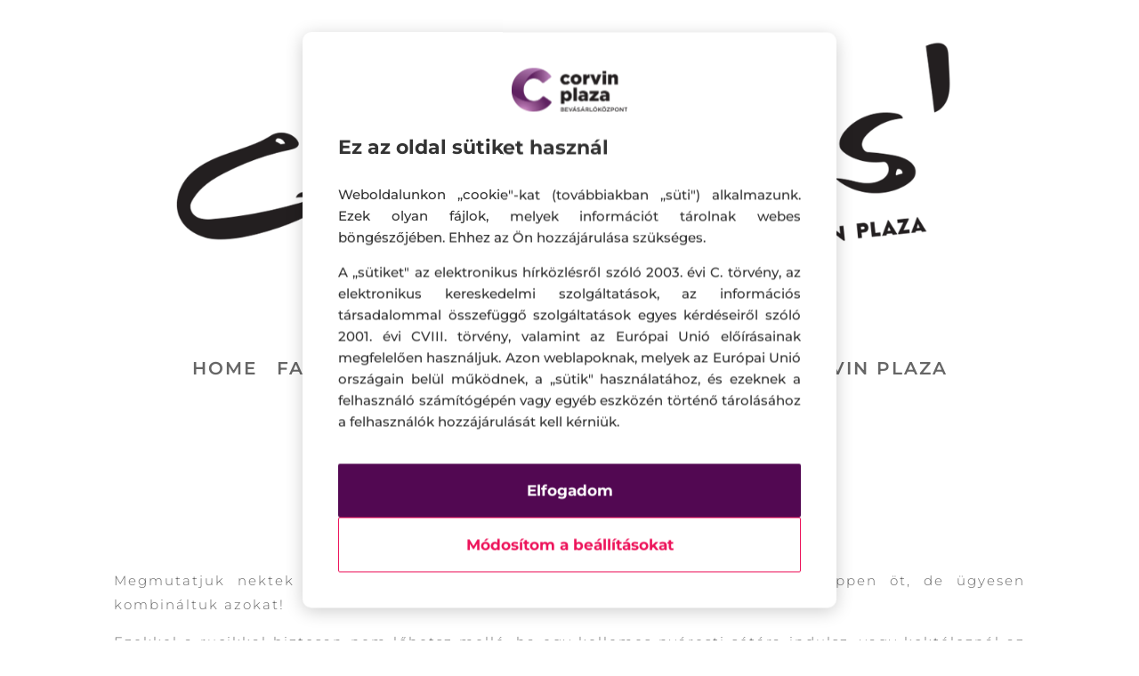

--- FILE ---
content_type: text/html; charset=utf-8
request_url: https://www.google.com/recaptcha/api2/anchor?ar=1&k=6LcyhuMZAAAAAGt4-dHoHl_VMDUlWeAYxNnAkF6r&co=aHR0cHM6Ly9jb3J2aW5wbGF6YS5odTo0NDM.&hl=en&v=7gg7H51Q-naNfhmCP3_R47ho&size=invisible&anchor-ms=20000&execute-ms=30000&cb=cnu4rkbf6jvz
body_size: 48363
content:
<!DOCTYPE HTML><html dir="ltr" lang="en"><head><meta http-equiv="Content-Type" content="text/html; charset=UTF-8">
<meta http-equiv="X-UA-Compatible" content="IE=edge">
<title>reCAPTCHA</title>
<style type="text/css">
/* cyrillic-ext */
@font-face {
  font-family: 'Roboto';
  font-style: normal;
  font-weight: 400;
  font-stretch: 100%;
  src: url(//fonts.gstatic.com/s/roboto/v48/KFO7CnqEu92Fr1ME7kSn66aGLdTylUAMa3GUBHMdazTgWw.woff2) format('woff2');
  unicode-range: U+0460-052F, U+1C80-1C8A, U+20B4, U+2DE0-2DFF, U+A640-A69F, U+FE2E-FE2F;
}
/* cyrillic */
@font-face {
  font-family: 'Roboto';
  font-style: normal;
  font-weight: 400;
  font-stretch: 100%;
  src: url(//fonts.gstatic.com/s/roboto/v48/KFO7CnqEu92Fr1ME7kSn66aGLdTylUAMa3iUBHMdazTgWw.woff2) format('woff2');
  unicode-range: U+0301, U+0400-045F, U+0490-0491, U+04B0-04B1, U+2116;
}
/* greek-ext */
@font-face {
  font-family: 'Roboto';
  font-style: normal;
  font-weight: 400;
  font-stretch: 100%;
  src: url(//fonts.gstatic.com/s/roboto/v48/KFO7CnqEu92Fr1ME7kSn66aGLdTylUAMa3CUBHMdazTgWw.woff2) format('woff2');
  unicode-range: U+1F00-1FFF;
}
/* greek */
@font-face {
  font-family: 'Roboto';
  font-style: normal;
  font-weight: 400;
  font-stretch: 100%;
  src: url(//fonts.gstatic.com/s/roboto/v48/KFO7CnqEu92Fr1ME7kSn66aGLdTylUAMa3-UBHMdazTgWw.woff2) format('woff2');
  unicode-range: U+0370-0377, U+037A-037F, U+0384-038A, U+038C, U+038E-03A1, U+03A3-03FF;
}
/* math */
@font-face {
  font-family: 'Roboto';
  font-style: normal;
  font-weight: 400;
  font-stretch: 100%;
  src: url(//fonts.gstatic.com/s/roboto/v48/KFO7CnqEu92Fr1ME7kSn66aGLdTylUAMawCUBHMdazTgWw.woff2) format('woff2');
  unicode-range: U+0302-0303, U+0305, U+0307-0308, U+0310, U+0312, U+0315, U+031A, U+0326-0327, U+032C, U+032F-0330, U+0332-0333, U+0338, U+033A, U+0346, U+034D, U+0391-03A1, U+03A3-03A9, U+03B1-03C9, U+03D1, U+03D5-03D6, U+03F0-03F1, U+03F4-03F5, U+2016-2017, U+2034-2038, U+203C, U+2040, U+2043, U+2047, U+2050, U+2057, U+205F, U+2070-2071, U+2074-208E, U+2090-209C, U+20D0-20DC, U+20E1, U+20E5-20EF, U+2100-2112, U+2114-2115, U+2117-2121, U+2123-214F, U+2190, U+2192, U+2194-21AE, U+21B0-21E5, U+21F1-21F2, U+21F4-2211, U+2213-2214, U+2216-22FF, U+2308-230B, U+2310, U+2319, U+231C-2321, U+2336-237A, U+237C, U+2395, U+239B-23B7, U+23D0, U+23DC-23E1, U+2474-2475, U+25AF, U+25B3, U+25B7, U+25BD, U+25C1, U+25CA, U+25CC, U+25FB, U+266D-266F, U+27C0-27FF, U+2900-2AFF, U+2B0E-2B11, U+2B30-2B4C, U+2BFE, U+3030, U+FF5B, U+FF5D, U+1D400-1D7FF, U+1EE00-1EEFF;
}
/* symbols */
@font-face {
  font-family: 'Roboto';
  font-style: normal;
  font-weight: 400;
  font-stretch: 100%;
  src: url(//fonts.gstatic.com/s/roboto/v48/KFO7CnqEu92Fr1ME7kSn66aGLdTylUAMaxKUBHMdazTgWw.woff2) format('woff2');
  unicode-range: U+0001-000C, U+000E-001F, U+007F-009F, U+20DD-20E0, U+20E2-20E4, U+2150-218F, U+2190, U+2192, U+2194-2199, U+21AF, U+21E6-21F0, U+21F3, U+2218-2219, U+2299, U+22C4-22C6, U+2300-243F, U+2440-244A, U+2460-24FF, U+25A0-27BF, U+2800-28FF, U+2921-2922, U+2981, U+29BF, U+29EB, U+2B00-2BFF, U+4DC0-4DFF, U+FFF9-FFFB, U+10140-1018E, U+10190-1019C, U+101A0, U+101D0-101FD, U+102E0-102FB, U+10E60-10E7E, U+1D2C0-1D2D3, U+1D2E0-1D37F, U+1F000-1F0FF, U+1F100-1F1AD, U+1F1E6-1F1FF, U+1F30D-1F30F, U+1F315, U+1F31C, U+1F31E, U+1F320-1F32C, U+1F336, U+1F378, U+1F37D, U+1F382, U+1F393-1F39F, U+1F3A7-1F3A8, U+1F3AC-1F3AF, U+1F3C2, U+1F3C4-1F3C6, U+1F3CA-1F3CE, U+1F3D4-1F3E0, U+1F3ED, U+1F3F1-1F3F3, U+1F3F5-1F3F7, U+1F408, U+1F415, U+1F41F, U+1F426, U+1F43F, U+1F441-1F442, U+1F444, U+1F446-1F449, U+1F44C-1F44E, U+1F453, U+1F46A, U+1F47D, U+1F4A3, U+1F4B0, U+1F4B3, U+1F4B9, U+1F4BB, U+1F4BF, U+1F4C8-1F4CB, U+1F4D6, U+1F4DA, U+1F4DF, U+1F4E3-1F4E6, U+1F4EA-1F4ED, U+1F4F7, U+1F4F9-1F4FB, U+1F4FD-1F4FE, U+1F503, U+1F507-1F50B, U+1F50D, U+1F512-1F513, U+1F53E-1F54A, U+1F54F-1F5FA, U+1F610, U+1F650-1F67F, U+1F687, U+1F68D, U+1F691, U+1F694, U+1F698, U+1F6AD, U+1F6B2, U+1F6B9-1F6BA, U+1F6BC, U+1F6C6-1F6CF, U+1F6D3-1F6D7, U+1F6E0-1F6EA, U+1F6F0-1F6F3, U+1F6F7-1F6FC, U+1F700-1F7FF, U+1F800-1F80B, U+1F810-1F847, U+1F850-1F859, U+1F860-1F887, U+1F890-1F8AD, U+1F8B0-1F8BB, U+1F8C0-1F8C1, U+1F900-1F90B, U+1F93B, U+1F946, U+1F984, U+1F996, U+1F9E9, U+1FA00-1FA6F, U+1FA70-1FA7C, U+1FA80-1FA89, U+1FA8F-1FAC6, U+1FACE-1FADC, U+1FADF-1FAE9, U+1FAF0-1FAF8, U+1FB00-1FBFF;
}
/* vietnamese */
@font-face {
  font-family: 'Roboto';
  font-style: normal;
  font-weight: 400;
  font-stretch: 100%;
  src: url(//fonts.gstatic.com/s/roboto/v48/KFO7CnqEu92Fr1ME7kSn66aGLdTylUAMa3OUBHMdazTgWw.woff2) format('woff2');
  unicode-range: U+0102-0103, U+0110-0111, U+0128-0129, U+0168-0169, U+01A0-01A1, U+01AF-01B0, U+0300-0301, U+0303-0304, U+0308-0309, U+0323, U+0329, U+1EA0-1EF9, U+20AB;
}
/* latin-ext */
@font-face {
  font-family: 'Roboto';
  font-style: normal;
  font-weight: 400;
  font-stretch: 100%;
  src: url(//fonts.gstatic.com/s/roboto/v48/KFO7CnqEu92Fr1ME7kSn66aGLdTylUAMa3KUBHMdazTgWw.woff2) format('woff2');
  unicode-range: U+0100-02BA, U+02BD-02C5, U+02C7-02CC, U+02CE-02D7, U+02DD-02FF, U+0304, U+0308, U+0329, U+1D00-1DBF, U+1E00-1E9F, U+1EF2-1EFF, U+2020, U+20A0-20AB, U+20AD-20C0, U+2113, U+2C60-2C7F, U+A720-A7FF;
}
/* latin */
@font-face {
  font-family: 'Roboto';
  font-style: normal;
  font-weight: 400;
  font-stretch: 100%;
  src: url(//fonts.gstatic.com/s/roboto/v48/KFO7CnqEu92Fr1ME7kSn66aGLdTylUAMa3yUBHMdazQ.woff2) format('woff2');
  unicode-range: U+0000-00FF, U+0131, U+0152-0153, U+02BB-02BC, U+02C6, U+02DA, U+02DC, U+0304, U+0308, U+0329, U+2000-206F, U+20AC, U+2122, U+2191, U+2193, U+2212, U+2215, U+FEFF, U+FFFD;
}
/* cyrillic-ext */
@font-face {
  font-family: 'Roboto';
  font-style: normal;
  font-weight: 500;
  font-stretch: 100%;
  src: url(//fonts.gstatic.com/s/roboto/v48/KFO7CnqEu92Fr1ME7kSn66aGLdTylUAMa3GUBHMdazTgWw.woff2) format('woff2');
  unicode-range: U+0460-052F, U+1C80-1C8A, U+20B4, U+2DE0-2DFF, U+A640-A69F, U+FE2E-FE2F;
}
/* cyrillic */
@font-face {
  font-family: 'Roboto';
  font-style: normal;
  font-weight: 500;
  font-stretch: 100%;
  src: url(//fonts.gstatic.com/s/roboto/v48/KFO7CnqEu92Fr1ME7kSn66aGLdTylUAMa3iUBHMdazTgWw.woff2) format('woff2');
  unicode-range: U+0301, U+0400-045F, U+0490-0491, U+04B0-04B1, U+2116;
}
/* greek-ext */
@font-face {
  font-family: 'Roboto';
  font-style: normal;
  font-weight: 500;
  font-stretch: 100%;
  src: url(//fonts.gstatic.com/s/roboto/v48/KFO7CnqEu92Fr1ME7kSn66aGLdTylUAMa3CUBHMdazTgWw.woff2) format('woff2');
  unicode-range: U+1F00-1FFF;
}
/* greek */
@font-face {
  font-family: 'Roboto';
  font-style: normal;
  font-weight: 500;
  font-stretch: 100%;
  src: url(//fonts.gstatic.com/s/roboto/v48/KFO7CnqEu92Fr1ME7kSn66aGLdTylUAMa3-UBHMdazTgWw.woff2) format('woff2');
  unicode-range: U+0370-0377, U+037A-037F, U+0384-038A, U+038C, U+038E-03A1, U+03A3-03FF;
}
/* math */
@font-face {
  font-family: 'Roboto';
  font-style: normal;
  font-weight: 500;
  font-stretch: 100%;
  src: url(//fonts.gstatic.com/s/roboto/v48/KFO7CnqEu92Fr1ME7kSn66aGLdTylUAMawCUBHMdazTgWw.woff2) format('woff2');
  unicode-range: U+0302-0303, U+0305, U+0307-0308, U+0310, U+0312, U+0315, U+031A, U+0326-0327, U+032C, U+032F-0330, U+0332-0333, U+0338, U+033A, U+0346, U+034D, U+0391-03A1, U+03A3-03A9, U+03B1-03C9, U+03D1, U+03D5-03D6, U+03F0-03F1, U+03F4-03F5, U+2016-2017, U+2034-2038, U+203C, U+2040, U+2043, U+2047, U+2050, U+2057, U+205F, U+2070-2071, U+2074-208E, U+2090-209C, U+20D0-20DC, U+20E1, U+20E5-20EF, U+2100-2112, U+2114-2115, U+2117-2121, U+2123-214F, U+2190, U+2192, U+2194-21AE, U+21B0-21E5, U+21F1-21F2, U+21F4-2211, U+2213-2214, U+2216-22FF, U+2308-230B, U+2310, U+2319, U+231C-2321, U+2336-237A, U+237C, U+2395, U+239B-23B7, U+23D0, U+23DC-23E1, U+2474-2475, U+25AF, U+25B3, U+25B7, U+25BD, U+25C1, U+25CA, U+25CC, U+25FB, U+266D-266F, U+27C0-27FF, U+2900-2AFF, U+2B0E-2B11, U+2B30-2B4C, U+2BFE, U+3030, U+FF5B, U+FF5D, U+1D400-1D7FF, U+1EE00-1EEFF;
}
/* symbols */
@font-face {
  font-family: 'Roboto';
  font-style: normal;
  font-weight: 500;
  font-stretch: 100%;
  src: url(//fonts.gstatic.com/s/roboto/v48/KFO7CnqEu92Fr1ME7kSn66aGLdTylUAMaxKUBHMdazTgWw.woff2) format('woff2');
  unicode-range: U+0001-000C, U+000E-001F, U+007F-009F, U+20DD-20E0, U+20E2-20E4, U+2150-218F, U+2190, U+2192, U+2194-2199, U+21AF, U+21E6-21F0, U+21F3, U+2218-2219, U+2299, U+22C4-22C6, U+2300-243F, U+2440-244A, U+2460-24FF, U+25A0-27BF, U+2800-28FF, U+2921-2922, U+2981, U+29BF, U+29EB, U+2B00-2BFF, U+4DC0-4DFF, U+FFF9-FFFB, U+10140-1018E, U+10190-1019C, U+101A0, U+101D0-101FD, U+102E0-102FB, U+10E60-10E7E, U+1D2C0-1D2D3, U+1D2E0-1D37F, U+1F000-1F0FF, U+1F100-1F1AD, U+1F1E6-1F1FF, U+1F30D-1F30F, U+1F315, U+1F31C, U+1F31E, U+1F320-1F32C, U+1F336, U+1F378, U+1F37D, U+1F382, U+1F393-1F39F, U+1F3A7-1F3A8, U+1F3AC-1F3AF, U+1F3C2, U+1F3C4-1F3C6, U+1F3CA-1F3CE, U+1F3D4-1F3E0, U+1F3ED, U+1F3F1-1F3F3, U+1F3F5-1F3F7, U+1F408, U+1F415, U+1F41F, U+1F426, U+1F43F, U+1F441-1F442, U+1F444, U+1F446-1F449, U+1F44C-1F44E, U+1F453, U+1F46A, U+1F47D, U+1F4A3, U+1F4B0, U+1F4B3, U+1F4B9, U+1F4BB, U+1F4BF, U+1F4C8-1F4CB, U+1F4D6, U+1F4DA, U+1F4DF, U+1F4E3-1F4E6, U+1F4EA-1F4ED, U+1F4F7, U+1F4F9-1F4FB, U+1F4FD-1F4FE, U+1F503, U+1F507-1F50B, U+1F50D, U+1F512-1F513, U+1F53E-1F54A, U+1F54F-1F5FA, U+1F610, U+1F650-1F67F, U+1F687, U+1F68D, U+1F691, U+1F694, U+1F698, U+1F6AD, U+1F6B2, U+1F6B9-1F6BA, U+1F6BC, U+1F6C6-1F6CF, U+1F6D3-1F6D7, U+1F6E0-1F6EA, U+1F6F0-1F6F3, U+1F6F7-1F6FC, U+1F700-1F7FF, U+1F800-1F80B, U+1F810-1F847, U+1F850-1F859, U+1F860-1F887, U+1F890-1F8AD, U+1F8B0-1F8BB, U+1F8C0-1F8C1, U+1F900-1F90B, U+1F93B, U+1F946, U+1F984, U+1F996, U+1F9E9, U+1FA00-1FA6F, U+1FA70-1FA7C, U+1FA80-1FA89, U+1FA8F-1FAC6, U+1FACE-1FADC, U+1FADF-1FAE9, U+1FAF0-1FAF8, U+1FB00-1FBFF;
}
/* vietnamese */
@font-face {
  font-family: 'Roboto';
  font-style: normal;
  font-weight: 500;
  font-stretch: 100%;
  src: url(//fonts.gstatic.com/s/roboto/v48/KFO7CnqEu92Fr1ME7kSn66aGLdTylUAMa3OUBHMdazTgWw.woff2) format('woff2');
  unicode-range: U+0102-0103, U+0110-0111, U+0128-0129, U+0168-0169, U+01A0-01A1, U+01AF-01B0, U+0300-0301, U+0303-0304, U+0308-0309, U+0323, U+0329, U+1EA0-1EF9, U+20AB;
}
/* latin-ext */
@font-face {
  font-family: 'Roboto';
  font-style: normal;
  font-weight: 500;
  font-stretch: 100%;
  src: url(//fonts.gstatic.com/s/roboto/v48/KFO7CnqEu92Fr1ME7kSn66aGLdTylUAMa3KUBHMdazTgWw.woff2) format('woff2');
  unicode-range: U+0100-02BA, U+02BD-02C5, U+02C7-02CC, U+02CE-02D7, U+02DD-02FF, U+0304, U+0308, U+0329, U+1D00-1DBF, U+1E00-1E9F, U+1EF2-1EFF, U+2020, U+20A0-20AB, U+20AD-20C0, U+2113, U+2C60-2C7F, U+A720-A7FF;
}
/* latin */
@font-face {
  font-family: 'Roboto';
  font-style: normal;
  font-weight: 500;
  font-stretch: 100%;
  src: url(//fonts.gstatic.com/s/roboto/v48/KFO7CnqEu92Fr1ME7kSn66aGLdTylUAMa3yUBHMdazQ.woff2) format('woff2');
  unicode-range: U+0000-00FF, U+0131, U+0152-0153, U+02BB-02BC, U+02C6, U+02DA, U+02DC, U+0304, U+0308, U+0329, U+2000-206F, U+20AC, U+2122, U+2191, U+2193, U+2212, U+2215, U+FEFF, U+FFFD;
}
/* cyrillic-ext */
@font-face {
  font-family: 'Roboto';
  font-style: normal;
  font-weight: 900;
  font-stretch: 100%;
  src: url(//fonts.gstatic.com/s/roboto/v48/KFO7CnqEu92Fr1ME7kSn66aGLdTylUAMa3GUBHMdazTgWw.woff2) format('woff2');
  unicode-range: U+0460-052F, U+1C80-1C8A, U+20B4, U+2DE0-2DFF, U+A640-A69F, U+FE2E-FE2F;
}
/* cyrillic */
@font-face {
  font-family: 'Roboto';
  font-style: normal;
  font-weight: 900;
  font-stretch: 100%;
  src: url(//fonts.gstatic.com/s/roboto/v48/KFO7CnqEu92Fr1ME7kSn66aGLdTylUAMa3iUBHMdazTgWw.woff2) format('woff2');
  unicode-range: U+0301, U+0400-045F, U+0490-0491, U+04B0-04B1, U+2116;
}
/* greek-ext */
@font-face {
  font-family: 'Roboto';
  font-style: normal;
  font-weight: 900;
  font-stretch: 100%;
  src: url(//fonts.gstatic.com/s/roboto/v48/KFO7CnqEu92Fr1ME7kSn66aGLdTylUAMa3CUBHMdazTgWw.woff2) format('woff2');
  unicode-range: U+1F00-1FFF;
}
/* greek */
@font-face {
  font-family: 'Roboto';
  font-style: normal;
  font-weight: 900;
  font-stretch: 100%;
  src: url(//fonts.gstatic.com/s/roboto/v48/KFO7CnqEu92Fr1ME7kSn66aGLdTylUAMa3-UBHMdazTgWw.woff2) format('woff2');
  unicode-range: U+0370-0377, U+037A-037F, U+0384-038A, U+038C, U+038E-03A1, U+03A3-03FF;
}
/* math */
@font-face {
  font-family: 'Roboto';
  font-style: normal;
  font-weight: 900;
  font-stretch: 100%;
  src: url(//fonts.gstatic.com/s/roboto/v48/KFO7CnqEu92Fr1ME7kSn66aGLdTylUAMawCUBHMdazTgWw.woff2) format('woff2');
  unicode-range: U+0302-0303, U+0305, U+0307-0308, U+0310, U+0312, U+0315, U+031A, U+0326-0327, U+032C, U+032F-0330, U+0332-0333, U+0338, U+033A, U+0346, U+034D, U+0391-03A1, U+03A3-03A9, U+03B1-03C9, U+03D1, U+03D5-03D6, U+03F0-03F1, U+03F4-03F5, U+2016-2017, U+2034-2038, U+203C, U+2040, U+2043, U+2047, U+2050, U+2057, U+205F, U+2070-2071, U+2074-208E, U+2090-209C, U+20D0-20DC, U+20E1, U+20E5-20EF, U+2100-2112, U+2114-2115, U+2117-2121, U+2123-214F, U+2190, U+2192, U+2194-21AE, U+21B0-21E5, U+21F1-21F2, U+21F4-2211, U+2213-2214, U+2216-22FF, U+2308-230B, U+2310, U+2319, U+231C-2321, U+2336-237A, U+237C, U+2395, U+239B-23B7, U+23D0, U+23DC-23E1, U+2474-2475, U+25AF, U+25B3, U+25B7, U+25BD, U+25C1, U+25CA, U+25CC, U+25FB, U+266D-266F, U+27C0-27FF, U+2900-2AFF, U+2B0E-2B11, U+2B30-2B4C, U+2BFE, U+3030, U+FF5B, U+FF5D, U+1D400-1D7FF, U+1EE00-1EEFF;
}
/* symbols */
@font-face {
  font-family: 'Roboto';
  font-style: normal;
  font-weight: 900;
  font-stretch: 100%;
  src: url(//fonts.gstatic.com/s/roboto/v48/KFO7CnqEu92Fr1ME7kSn66aGLdTylUAMaxKUBHMdazTgWw.woff2) format('woff2');
  unicode-range: U+0001-000C, U+000E-001F, U+007F-009F, U+20DD-20E0, U+20E2-20E4, U+2150-218F, U+2190, U+2192, U+2194-2199, U+21AF, U+21E6-21F0, U+21F3, U+2218-2219, U+2299, U+22C4-22C6, U+2300-243F, U+2440-244A, U+2460-24FF, U+25A0-27BF, U+2800-28FF, U+2921-2922, U+2981, U+29BF, U+29EB, U+2B00-2BFF, U+4DC0-4DFF, U+FFF9-FFFB, U+10140-1018E, U+10190-1019C, U+101A0, U+101D0-101FD, U+102E0-102FB, U+10E60-10E7E, U+1D2C0-1D2D3, U+1D2E0-1D37F, U+1F000-1F0FF, U+1F100-1F1AD, U+1F1E6-1F1FF, U+1F30D-1F30F, U+1F315, U+1F31C, U+1F31E, U+1F320-1F32C, U+1F336, U+1F378, U+1F37D, U+1F382, U+1F393-1F39F, U+1F3A7-1F3A8, U+1F3AC-1F3AF, U+1F3C2, U+1F3C4-1F3C6, U+1F3CA-1F3CE, U+1F3D4-1F3E0, U+1F3ED, U+1F3F1-1F3F3, U+1F3F5-1F3F7, U+1F408, U+1F415, U+1F41F, U+1F426, U+1F43F, U+1F441-1F442, U+1F444, U+1F446-1F449, U+1F44C-1F44E, U+1F453, U+1F46A, U+1F47D, U+1F4A3, U+1F4B0, U+1F4B3, U+1F4B9, U+1F4BB, U+1F4BF, U+1F4C8-1F4CB, U+1F4D6, U+1F4DA, U+1F4DF, U+1F4E3-1F4E6, U+1F4EA-1F4ED, U+1F4F7, U+1F4F9-1F4FB, U+1F4FD-1F4FE, U+1F503, U+1F507-1F50B, U+1F50D, U+1F512-1F513, U+1F53E-1F54A, U+1F54F-1F5FA, U+1F610, U+1F650-1F67F, U+1F687, U+1F68D, U+1F691, U+1F694, U+1F698, U+1F6AD, U+1F6B2, U+1F6B9-1F6BA, U+1F6BC, U+1F6C6-1F6CF, U+1F6D3-1F6D7, U+1F6E0-1F6EA, U+1F6F0-1F6F3, U+1F6F7-1F6FC, U+1F700-1F7FF, U+1F800-1F80B, U+1F810-1F847, U+1F850-1F859, U+1F860-1F887, U+1F890-1F8AD, U+1F8B0-1F8BB, U+1F8C0-1F8C1, U+1F900-1F90B, U+1F93B, U+1F946, U+1F984, U+1F996, U+1F9E9, U+1FA00-1FA6F, U+1FA70-1FA7C, U+1FA80-1FA89, U+1FA8F-1FAC6, U+1FACE-1FADC, U+1FADF-1FAE9, U+1FAF0-1FAF8, U+1FB00-1FBFF;
}
/* vietnamese */
@font-face {
  font-family: 'Roboto';
  font-style: normal;
  font-weight: 900;
  font-stretch: 100%;
  src: url(//fonts.gstatic.com/s/roboto/v48/KFO7CnqEu92Fr1ME7kSn66aGLdTylUAMa3OUBHMdazTgWw.woff2) format('woff2');
  unicode-range: U+0102-0103, U+0110-0111, U+0128-0129, U+0168-0169, U+01A0-01A1, U+01AF-01B0, U+0300-0301, U+0303-0304, U+0308-0309, U+0323, U+0329, U+1EA0-1EF9, U+20AB;
}
/* latin-ext */
@font-face {
  font-family: 'Roboto';
  font-style: normal;
  font-weight: 900;
  font-stretch: 100%;
  src: url(//fonts.gstatic.com/s/roboto/v48/KFO7CnqEu92Fr1ME7kSn66aGLdTylUAMa3KUBHMdazTgWw.woff2) format('woff2');
  unicode-range: U+0100-02BA, U+02BD-02C5, U+02C7-02CC, U+02CE-02D7, U+02DD-02FF, U+0304, U+0308, U+0329, U+1D00-1DBF, U+1E00-1E9F, U+1EF2-1EFF, U+2020, U+20A0-20AB, U+20AD-20C0, U+2113, U+2C60-2C7F, U+A720-A7FF;
}
/* latin */
@font-face {
  font-family: 'Roboto';
  font-style: normal;
  font-weight: 900;
  font-stretch: 100%;
  src: url(//fonts.gstatic.com/s/roboto/v48/KFO7CnqEu92Fr1ME7kSn66aGLdTylUAMa3yUBHMdazQ.woff2) format('woff2');
  unicode-range: U+0000-00FF, U+0131, U+0152-0153, U+02BB-02BC, U+02C6, U+02DA, U+02DC, U+0304, U+0308, U+0329, U+2000-206F, U+20AC, U+2122, U+2191, U+2193, U+2212, U+2215, U+FEFF, U+FFFD;
}

</style>
<link rel="stylesheet" type="text/css" href="https://www.gstatic.com/recaptcha/releases/7gg7H51Q-naNfhmCP3_R47ho/styles__ltr.css">
<script nonce="d88TLPY4a9hfsVS9RRT-vg" type="text/javascript">window['__recaptcha_api'] = 'https://www.google.com/recaptcha/api2/';</script>
<script type="text/javascript" src="https://www.gstatic.com/recaptcha/releases/7gg7H51Q-naNfhmCP3_R47ho/recaptcha__en.js" nonce="d88TLPY4a9hfsVS9RRT-vg">
      
    </script></head>
<body><div id="rc-anchor-alert" class="rc-anchor-alert"></div>
<input type="hidden" id="recaptcha-token" value="[base64]">
<script type="text/javascript" nonce="d88TLPY4a9hfsVS9RRT-vg">
      recaptcha.anchor.Main.init("[\x22ainput\x22,[\x22bgdata\x22,\x22\x22,\[base64]/[base64]/UltIKytdPWE6KGE8MjA0OD9SW0grK109YT4+NnwxOTI6KChhJjY0NTEyKT09NTUyOTYmJnErMTxoLmxlbmd0aCYmKGguY2hhckNvZGVBdChxKzEpJjY0NTEyKT09NTYzMjA/[base64]/MjU1OlI/[base64]/[base64]/[base64]/[base64]/[base64]/[base64]/[base64]/[base64]/[base64]/[base64]\x22,\[base64]\x22,\x22w5nCssO0MsKjUMO1w65JwozDtsKbw7bDk0QQPMOMwrpKwo7DkEEkw4jDlSLCusK0woAkwp/[base64]/[base64]/[base64]/w6Mdwrpvw4J9wqhgwoPDksOnw4HDnXpGWcK/HMKhw51CwrTCpsKgw5wqSj1Rw4XDplh9CATCnGs4EMKYw6sbwoHCmRpLwrHDvCXDrMOSworDr8Oyw4PCoMK7woJgXMKrKjHCtsOCE8KNZcKMwpsXw5DDkFUwwrbDgXhaw5/[base64]/[base64]/w4LCuMKbKENPwqXCvsKwHsKnNCvDjVHCk8Ozwr8qC2PDvDfCmsOowpnDkW8ZQsOmw68nw5cNwr0DWCpPczJGw6rDujUhIcKuw7dgwqtowpLCiMOaw6nCllgZwqkhwqYQVEpQwol/wqckw7nCrCpBw43CnMOSw41Ia8OndMOEwrc+woXCpw3DrsOzw5LDh8K8wpEae8K6w5A1RsOswp7DqMKUwrZoRMKGwoBywo7CnivCgcKxwod1GMKQZn80wq/CtsKWNMKPfnVAVMOVw79WVMKvfMKlw4cvJWVOacOlMsK/wqhRLsOrWcK0w7h9w5rDng7CrcKZw6jCk1XDuMODJG/[base64]/w5VYw5JIw6wOwrzDusKIb3bDiA19SibClw/CnAUsQCQGwqg+w4bDisO8wpwmVcKUFGp9IsOuKMKycsKKwoZiwot1F8OGDU9ew4bCjMOlwpfCoWpISj7CtwRaecKBM0rDjAXDkWLDu8K0IMOWwozCs8Ova8K8RVTCl8Obwph4w6ALYMO8woXDoB7CisKnc1NuwoERwq/CtxzDvjrCnxAFwrFgZA3Cv8OBwrHDqcKcbcO9wrnCtArDrDlvQR7CvxkAdFhywrHCuMOCbsKYw7Mbw5HCoH3Cs8OSMkTDqMOtwrTCuBshw5JAw7DCmUPDpMKSw7BDwqdxKgDDgXTDicKdw4Bjw4PChcKNw73CksK/Il4LwqXDiAdfL0nCvMKvMcKpOMO/[base64]/Dm10pYcOEw77DmsOzw74dWMKWEMOMTsKzw4LCmCplA8O8w5HDnHfDk8OpQA4Two/[base64]/[base64]/CriI9K8KDZ8O5Fl7Cl8OwW8Oowr3CnCQ7bSxAEht3LiMaw5zDuR9QacOPw4TDtcOJwpfDp8OWecOAwr/[base64]/ChDLCscKcwqF6b2/[base64]/DsKLI8Opwo3DtsK9eElew5nDvMKUwpZmw67DpcK+EF/Dv8KCXgHDqU8Ewo0Eb8KGfRhiw7s/[base64]/[base64]/[base64]/Do8OAwr7CuRLCucODwpQLw4zDvF7Ctxgzw70OBsKfKcKKWnDDmcK/[base64]/w4kNNcOsRsOQPsOEDFIpU8KYw7bCi29/ZsOJVSgHQg7DlUjDtsKoGFdbw6LDuXEkwrx6GAjDvDhhwpzDoAHDrHM/Yx0Rw5nCkXpSGsOawr0IwpTDiHIdw6fDmBVOYsKQW8OOOMKrVsKHaEHDtDRCw5PCggvDjDZLX8OPwogRwprDpsO5YcO+PWHDr8OSZsOResKEw4HDuMK3PxFlLcOsw7TCvGLCuyAMw40tbcOhw5/CusOQQAcERMOzw57DnEs0Z8Kpw5XCh1zDh8Olw5AjIHVcwp/CjX/[base64]/CoynCocOLfMKfVsOAcMKnTiBOXXg1wqggIMKzw6TDuWcqwo5fw7/DnsKZOcOHw4RKwqzDhRPChGYtLSvDp3DCgBERw7Zcw6h6VkPCjcOjwpLCoMK7w5MDw5zDucONwqBowpgYQcOYDsOgMcKBVsOqw73CisOjw7nDrcOKBm4zKCtUwprDgsKOCXLCpXh/[base64]/M3fCok/CqSkxw6xGwrrChcOyF0o0w5tdRsK2wqfCjcK4wq/CjcOYw5TDmMO7HMORwrg1wpvCoBDDhsKPdcO3Z8O6XCLDnE5ow7s6KcOEwpHDoxZGwqlJH8KNFxnCpMOww7oXw7LDn0gIwrnCoQZ4wp3DpwIBw5o7w7tme2vCgMK8McOKw5Edwq3DscKAw7rCg03DrcKtZsKNw4TDk8KDfsOWwq/CqmTDisOkTVHDulpdYcODw4jDuMKqEBJmw6x2wqQuPGodH8OtwqXDrcOcwqnCjAXDksKGwpBhYj3CqcK3fcKxwp/[base64]/CtmZGwrEAaMOowqDDmDjCjcKqwrgKw4bDsDIYwrQLw57DvxnCkWTDi8Kvwr/CqQDDicKowovCicOIwpoRw7PDoVB8FWoVwqxEfsKzP8KyPMOWw6BaUTXCrnbDuxDCrsKqJFrDicK1wqjCsX4Xw4DCrsOMNjbCmilYU8OTfgnDhBUdJ2IEIMObehgKVHDClELCr1DCosORw6XDvMKlO8OuCCjDisKlRxV0R8K3wot8CD/[base64]/ChEIkSWvCu8OWw7PCsRVMw5fDgMOJMUZLw4/[base64]/CsMOYOWjDmg7CgGbDlsKuwqrCmWQvLGdjUQoeJ8KyPcKrwofCjFvDsBY7w57CrTxNBG7DjiHCiMOnwrHChkY/[base64]/CgDnDksO1wrDDmWzCp2nDhsK1wqLDlcKYFsO7wosncmMETEfCsHLCgjRlw7XDrMOgcSIeT8Orw5DDoh7CtHE1wqLDlWZ9acKtCFnCnwjClsK3B8OjDjDDrcOvS8KdF8Ojw7jDlCApKynDn0U9woRRwobDgcKKbcO5NcKrM8KUw5DDncOfwohSwrAJw73Dik/[base64]/JsOXWlxkwpjDkEbCi8KPwp7DuMKLPsOvwpPDriZMOcKCwprDn8OaXMKKw6PCl8KVQsK9w6wgwqFiKA0HAMOaGcKqw4V6woE4wr5mZEN0DTnDqh3CosKrwqx1w481wpjDullaJTHCqVE3M8OqEUJ2eMK0PMKWwoHCosOpwr/[base64]/CoxzDqXrCqHjCt8K8w6nDrVpvUTgxwqPDlk9XwohZw4sLBMOWQxrDj8K5WcOewql6dcO6w4HCosO3QxnCtsKkwptNw5rCksO7Qix3EsO6wqXCuMK+wpIaClIjNhBtwrXClMKjwqLCuMK/Z8O9N8Oqw4DDhMOneDlFw7ZLw5J3d3MIw7vDoh7CuxVQVcO4w4JGEH8GwpnCuMKXOUvDl2NXT2JLE8K6SMOQw7jDqsOTw6dDD8OEwq3CkcOCwp4UdBkRccOow41jVcOxJz/[base64]/DnzhZw5/Cp3dcw6/DsynDscKuLsKzChQzwojCj8KhwpjDvsO9w67DisK3wpvDksKnwr3Dl1TDrkISw4NswojDpn/DjsKKAlkFRzYRw5oENGpNwrMxPMOJI3hKcxfCn8KTw4bDjcKqw6FCw7R9w4ZRb0zDlkLCkMOacAJpw5lYBMOGXMK6woABbcKdwqYmw7NGIUBvw7dnwoFlYcKHCD7Cqi/DlH5Dw77DosOCwr/[base64]/DhcKRw6bDmHjCksOCw4DCnMOGd2NtRcKUChXDrcOKw6E6CcK0w5dowpIdw6XCr8KZL2zCqsKxaS8fZ8OHw7N7RnhuHX/[base64]/CqmscwrvCmcOew6l4Fh1lwpHCv8K3eAd4e2TDjcKRwqHDjA4iCsKwwrTDgsODwrfCqMObBwfDqm7DlcOcCMKuw61oaw8KNgbDuWphwr/[base64]/Chg3w5BMB8K8FMOHwpE4a0bCrVoIZMKoIQjCqMOUScOmw5NQC8Krw6vDvBAmw6ktwqVqNMKAHQ7DncOaPMKjwrvCrMO4wqY+d2rCoUjDrBMbwpsBw5LCpcK6eWXDkMOrLWXDvsODSMKIQDvCtil+w41XwpLDpjsyMcOmNT8AwrgcdsKowqXDj1/CvmfDsjzCrsKSwozDq8K1WMOdfW8qw4UIVkxgCMOfYE/[base64]/[base64]/[base64]/[base64]/CgXfCkhLDokczbcOBOEcWPG3DjSNaXjQowoPCpMK+ICtqMRfCvcObwpstAnEWZhzDqcOXwofDrsO0w5zCshvCocOHw4fDin5AwqrDp8O6woXChMKGf1fDpsKgw510w6Ecw4fCh8O/w7Eow7Fidlp2UMOwR3LDqDTDm8KfDMOrHcKPw7jDosOyFcODw5pvBcOUMR/Cpj1qwpE/fMOQAcKhcXpEwrsCO8KGKULDtsKbGTjDl8KaD8OceTHCm0cpRyzClwLDu2FkJsKzd29qwoDDlw/Cl8K4wp0Cw7k+wpfDjMO1wptUVGzCu8OGwpDDvDDDjMKhccOcw5TDk1/DjxrCjsOhwojCrhoXDMO4OSXCpDnDicO3w5vDowc5c3nCr2zDsMOCVsKQw7jDuBLConHCkytrw4/CvsK9V2zCjhg7YDHDtsOMfsKQJVHDiwTDksK4fcKvJcObw4nDuEApw4/[base64]/TsKBwpVaw7HDgmzDl14TfB57wprCrcK/asOSbcOTbsO8w6LCqXzCgFvCrMKOel4gUE/DuGV+GMK9HhQVGMKhU8KOZ1M/MiAodsOiw5cIw4Fsw6XDocK+HMOpwoM4w6rDvFB3w519SsO4wopra30dw7YOVcOMwqdCIMKvwpzDqsKPw5MdwqcuwqNXQEA0DMOIwrE4OsOdwq/DscK8wqtGAsO+WjBPw5MVesKVw4/CtiADwpnDimItwp9FwqvDlMOdw6PDscKOw6DCm3RQwqfDsycRKX3Dh8KAw5RjMG13UG/Cky/[base64]/ZMOWOsOFwpsmw4PCrk5PCSZlw7fCucOmEsO7ck5AwoTDrsKFwozDlMOXw5h3w4zDm8OzeMOkw6XCrMODVQ8hw6bCvG3CgTbClU/Cvk3CjXTCmyweUWUSwrdHwoTDqU9kwr7Cl8OGwrHDg8OBwpQCwpgfHMOewrxTc1A2w4hjOcOow7htw7sfHn5TwpUefyjCksOdFR4FwovDkiTDksKcwq/ClsOswqnDo8O+QsKcS8K6w6oWLCMYcRzCr8OKVsOJUMO0JcKUwr/ChT/[base64]/DisOeIzHCmzXCtMKMHjHCnA9CwpMowrTCssOqYgrDh8K4w6ZfwqXCr3PDrmXCscK4KFAkecKbMcKrwqnDpsOSRMKuKWthPB9PwpzClUvDnsOHw7PCrsKiTMKhF1fCpgVcw6HCi8OvwqjCncOzOS/DgUAdwrLDtMKCw6tmIx3CgjV3w5xowr/CrwNpIcKFRhfDk8OKwoBhZlJ2Y8KUw41Uw6/CgcOGw6ccwpHDgSJrw6RhBsOJccOawq5jwqzDtsK5woDCmEhDPD3DuxRREsOQwrHDiWU6JcOEP8Kzwq/Co3ZYEyfDjMK8RQbCgSQ7CcOuw4XDmcK8UUHDrU/CtMKODsKuJE7DvcO9McOrwoTDmiRKwpbChcO8ZcOKQ8OswrjCoghiRAHDtQ/Crh9bw7sAw4nClsKBKMK2NMK3wq9KBG5VwojDscO8wqXCtcKhwqt5NDBNXcOpIcOLw6BhWzYgwp9hw73CgcO3wpQQw4PDsSNtw4/CkwEKwpTDssO3KSXCjMOSwrplw4fDkwrCuGTDq8KTw7dJwrDCpB3DiMO6w7BUV8OSfi/Dg8K/w70ZOcOHMsO7wrNIw4Z/AsKbw4w0w5cIAU3CjH4Jw7pGQ2XDmhlXHlvCmwrCoBVVwrVew5jDrR1MQMO8XcK+AUfCp8Oqwq/Cm1NxwpTCisOTAsOxMMKfeUYxwp3DucKgR8KEw6g9wqwcwrLDsjPCimQPQmcQfcOkwqASHMOlw5TCu8KGw7UUeC0NwpfCpQLClMKaYlpqK2bClhTDvS4JYG52w5HCqGsFI8KXQsOqeQDDksOawqnDpznDj8KeP2nDh8KlwqV/[base64]/w4kZw7nDlMKlPz7CgHbDsTdENHjDhsODwpTCgsOwBcKlw4s/wpXDnz90w4fCpiMAasKywoPDm8K/OMKSw4EpwpLDrMK8G8KhwpnDvxPCp8O0ZF1lCAx1w7bCqxXCqcK2wpVew7jCoMKFwpXCuMKww4ELJTs/wo87woF9GTQFbsK1fVbCgUpPTMOGwrckw7lYwovDvSjClcK/en3DucKMw7pEw5QzDsOawozCk1giIcK8wq1PbFbCpi5Yw5jDnxPDgcKGG8KjDcKbP8Ouw4Alwp/CmcOLKMOcwqHCkcONSF0Pwocowo/[base64]/[base64]/[base64]/[base64]/CjhonfUEWwqrDkMOTwpPCgmzCqCVrGsK0ZlUywoTDpXdfwozDn0PCpVNiw43CphdDXArDhVx4wqjDgE/CucKdwqwoeMKVwoh1BSTDljzDoUcDLsKzwogvXcOrJhkXMytBDRTCh2NFO8KoCMO3wq4udUIiwogWwoHCk3hDK8Ouc8KlfS7DtRZPf8OHwo/Cm8OiOcOww5pmw7nDviIJZmw6CcO0C1/CucK6w48EPsOOwpQ8F2EEw5DDosOIwrnDv8KbCMOxw7kuXcKkwojDg0bCh8KFTsKYwoQ2wrrDuBZ+MkXCqcOHS0BXT8KTIDtyFVTDglfDscOTw7/DkwhWGxsqOwrCr8OfZsKAQTodwr0lBsOlw5tIJMOqH8OuwrJlCnYmwqPDtMOPGW3DlMKIw7tOw6bDgcKzw7zDjU7DksO/woxhb8KkSGbDrsOBw6vDp0F0OMKSw7JBwrXDiwI7w5TDrcKJw4rDoMKnwp46wp7CtcKZwoc3IkRRDG5jXFPCq2ZRJDNZTG4ow6Nvw4gdZ8KUw7AOPCfDs8OeHcKNwrIbw4NTw5fCiMKfXgFIBkvDkFE4woDDlAIEw5XDkMORVMKpMT/DtMOIRFLDqWQCfULDlMK9w44ue8O1w59Kw4Flwq8uw4TCp8KUJ8ONwqFewr0aG8K1f8Oew5rDosO0PlJVwovCn30df3VTZsKcTDFfwpXDownCnyRtbMKOZMKzSh7CikfDt8Obw5XDhsODw6wiPnvCqxh0wrxMVw0lCMKLeGdTCnXCsBhnXUtEZkZPYFAKER/[base64]/[base64]/[base64]/IMKjw4PDlsK7UF7DoFojw7HDrcK7w7B5M3XCq8KxfsKSf8OqwrVcQyDCmcKsRibDiMKTG1thRMOZw4vCpDbDiMK9w5fClHrCiDgIworDq8OPb8Kyw4TCiMKYw6nCpXXDhS8/H8OfOUHCpGTDlGElGcKAMh9Tw60OPmtNYcO9wqnCucKcUcOow5HDsXgBwrE+wozCkQrCt8OmwolzwpPDhynCljrCiEZoYsOECmzCqyPDvRrCsMOyw64Pw6PCnMOINX/[base64]/[base64]/[base64]/[base64]/Dujsgw5dOw6PCl2vDkjFtw6TDpSwrDGBFHnxCdMKhwokswqgfU8KtwqwGw4VkTwLCgcOiw5Iaw4UhCcKow6bDpBYnwoHDlEXCmT1XMk0lw4APG8KQIMKwwoZfwq4AdMKPw7rCvz7ChmzCgsKqw5jCocO7LTfDtw/[base64]/CiBkhYcOtCcKFVMKVYcOYw4jDrMO9wrTCiMKGHcKOeMOCw6zDtAYGw63CgATDi8KKFm7CjVQBaMO5WsOcwqrChisJRMO/AMOzwqFiecOWVxg1fSLCigULw4fDlcKjw69SwrUfIkNAJCTDnGDDiMKiw7kEHHVBwpzDpxPDs3xwb08nLcOpwp9kPA5SIMOAw7LChsO/aMKow6U+Dhg3F8OCw5MTNMKHwq3DgMOyDsOFLg5ew7XDqi7DisO2KhDCr8OJXlMEw4zDrFLDqG/DrGQ0wr1vwo8Fw7NAwqXCpwDDoxTDjhZ6w6A+w7o6wpXDi8KSwrLCs8OHBlvDhcOLXBAvw59NwoRPw5JLw6clB3FHw6HDjMONw67DiMKkw4RoXkAvwpZBJwzDosKnwo3DsMOfw6Yowok1DlZPKh9yY0Vyw4BUwrfCvsKfwo7CrlLDmsKrw6XDqnV/w4syw4pxw5jDkRTDmsKEw4jCl8OCw4XCoSEVQ8K6VsKxw4N5csK3wqfDt8OnIMOfQcKcwqbDniQMw5lpw5LDlcKpKcOpJ0fCgMOqwpBQw5PDicO+w4bDmGcZw7fDnMOlw4Ixw7TCrl5wwpZjAMOUwpfDqMKVIkLDi8OFwqVdaMO+UMO8wp/Dj0rDhT0wwojDtXd7w7BaOMKHwq8SCsKxbMKaNUlvw6c2SMOXSsOzFcKIYcKzKMKSeCdWwol0wrbCqMOqwozDksOoK8OEc8KibsOJw7/[base64]/Do8OhDX1GBsOmMMKfw4YEwq0Tw4MZB1bCnAfDj8KRWFnCkcOWW2dwwqRVWMK/w6I5w7M5JxcSw5rChCPDtwfCoMOrWMObXmDDpDI/f8KiwrrCi8O0w7fCuTpkBgvDumTCmsOfwozCkgPCsmDChcKaRmXDtnDDqgPDsgTDpB3DgMKCwp1FNcK/RS7Cg31qXyXChcKewpIcwr41PsKpwq1nw4HCpcOww5Nywq/DpMK6wrPDq27DnkgfwqTDsnDCgycEFgZDcC0DwpdFHsOiwqMtwr9awprDlVTDjGFGXyFGw7LCvMOzAyYiw4DDncKiw5vCucOiKy3CqcK7ZFfDpB7CgUHCsMOCw5DCrQtawpAmXjEPH8OdC3TDjkYEQWjDjsK0wqjDicKiURPDvsO/w4wBCcKaw5DDu8OJw7vCh8K1esO2wotOwrA2wr/CmMO1wrbDhMOMw7DDpMOKwrPCt31MN0PCgcOmTsKOHmlqw5F0woXDisOKw47CjS/CjcOCwrXDmgVKDk4OCHfCvkjDoMOTw4Bjw5c6DcKRwrjCqMOdw4cCw55ew4Upwqt5wqV/UcO+AsKHB8O7e8Knw7QuOcOJVsKIwoPDjCfCksOZLlXCr8O0w7x8woRhRBdTS3bDo2VWw5zCrMOCZ31xwojCnnDDhiEUdMKmXUB+ODgdPsO0e006NcOYL8KAf0LDncOben/[base64]/DusOhw7xjFMK0w6hqHcOZWB7CpEvCuHbClQrChiXCqCZresOBWMOOw7Yqfj0/[base64]/[base64]/[base64]/CkQpIw6gPwpbDsjjCiycQwqvCicOvK8OfG8KFw5RwCcKdwp81wpzCosK0Tj8EXcOWLMKhw4PDo1cUw7Y9wpnCn27DiFFEWMKPw58/w4UOD0DDtsOCVFzDplxuYMKPOHrDoTjCn3/DnxdiBMKeJsKHw57DlMKYw6vDjcKAR8Ktw6/Cv1/DszrDiG9dwrljw5JNwpltOcKCw7bCjcOWK8KUwo3CvALDtsKufsKUwpjCgsOjw77ChcOHw7wQwog5woJyRTXClBPDmmsAXsKFVMKfesKew7zDhiZYw6xbRiTClRcvwpFDKyrDrMOaw5zDt8Oaw4/DlS9lw4/[base64]/ClsKwdGHCsHA2SsOGIMKRwq7DpMKdasKYdMKWUWp6w6HDicKEwrXCqsKiGwvCu8Kmw4l8O8Kww7/Dq8Krw7hUTlbCrsKQN1MmbU/CgcKcw7LClsOvZRcWK8KWE8O3wo0HwpwfZV/[base64]/[base64]/Cszp1wo7CuiXCtMK1w6bDs8OSCsOtwpvDscKCElEWFcKCwoHDv09+wqjCvlPDpcOiDwXDgA59W2prw5zCj03Dk8KhwpLCiD15w5A8wohVwqkCLx3DihbCnMKJwp7DlMOyYsKsZDttbDHCmcKLNQjCvFMBwonDs2luwolqAXhJAzNCwrHDucKTGxN7wo/ClHYZw5YvwqPDk8OuPwrCjMK7wpnCnnDDlRhbw43CscKSBMKFwrTCnMOXw5V5wpdQJ8OeEMKAJMKXwo/CtMKFw4TDrVLCjSHDtMOQbsK0w7fCqcKcdcK8wqI/HT/CmRHDtFt8wp/Cgztmwr7Du8OPIsOyeMOONSnDrWHCkMO+NsKPwox2wojChMKWwojDoDQ1GsOEUF/Ch2zCp17CgkjDo3A+wosbMMKbw6nDrcKvwolZYEzCmVN/O0DClMOrfsKYc2tBw5A6TsOkcsOGw4rCkMO0VCzDgMK+w5fDkCdjwrPCg8ObEcKGfsO7ByLCjMOydsORUzoawqE6wrHCl8O1D8OrFMOhw5zCgAvCnmEvw5jDhzzDnglowrrCrghKw5piRyc/w5oGw7l1BUHDhzXCk8Knw4rClGfCscKoF8OTHAhBOsKUM8O4wrPDsXDCq8OoP8OsFQPCncKnwqXDkcKuKjnCusO/ZMK9w6FGwqTDlcOJwoTCh8OoTjPDhnfCk8K3wrY1wq7Cr8KjHBISAlkVwrXCr25OLwjCqEZxwpnDjcK1w6gDVMOiwpwEwqpfw4cRFCnDk8Kiwp4vLMOUw5cMQcKRwrhuw4nCgn14ZsKcw7zCvsODw7tTwr/DvSvDk3kBEiY5RnjDrcKlw49bU0IZw4fDl8K7w7HDpEvCgsO9eE8FwrLCmE8cFMOjwrfDlMKYKMO8JMKewoDDpRUCQW/DsUXCscOPw6bCilPDjcOUfT3CmsKHwo0UHXPDjlrDiwbCpzDCmwJ3w7bDlz4GdgcdFcKpEyxCQgzCvMOUYncLRcOkHcOmwqAgw4lOSsK1e3AvwrLCtMKvKDXDt8K/B8KLw4ZAwpYjeCx5wonDrhvDujhlw71aw6QXM8O2w51gdjbCuMK3Tk4+w7bDjsKYw4/DrMOiwrHDknPDnAnCsn/DuHHDgMKeQXfColkZKsKUw6ZZw5jCixzDvsOWJH7DkFLCucOtW8OuZMKewoPClWkvw6U4wohAC8KowrELwr7DoknDjcK1F3XCjyEvQcOyKnrDniQhA19hYsK3wrvDpMO3woB1IH/DgcKzQTMXw5YwOQfDinDCmsOMc8OgGMO+Z8KFw7bCmwHDvFDCp8OTw5xGw5BjH8K+wr/[base64]/ClWjCrlp/[base64]/AcK5elQpG2fDuMOJw5vDmmnCuz/DrsOBwrcSO8OtwqHCig3CkywQw5RWCsK6w5/CmsKtw5nCgsOteSrDmcOnBCLCnAdaEsKNw4QHC0B1Djkhw4Zkw7A4QXs6wr/[base64]/Cj8OYwpBWw7gfwoLDgh17ZSnDh8OYW8Oywr7DosK/HcKiPMOpMUfDicKXw67CjQlWwqXDhcKWaMOpw7k+W8O0w7zCnAB7OkM1wpAlUU7Di0gmw57DlsKmwpADwq7DusOqwq/Cm8KyE2DCikbChSfDn8O5w6NoZMOHQcKHw7Y6HxbCqDDCkUU1wrkEEjjCgcO4w6fDtQ80NghrwpFowoFQwpZiAhXDshjDtUBKwqt6w6UEw6h/w5fDoXbDrMK3wqHDn8KnbRYQw7rDsCrDt8KiwpPCsmXCoXIPW3gTw4HDmQnCrFkSD8KvZcKuw4NpPMODw7XDrcKAGMOoP2QkOR8ba8KEasKnwpZ6NmbCsMO6wqUOKCMdw4s3aQvCgkvDlGl/w6XDmcKYNA3CpiNrf8K1M8O3w7/DlRc1w6tYw4XCqzk2F8OYwq3Ci8OXwo/DjMKQwp1bIsKQwqsVwqXDiTFke2wnTsKiwq7Ds8OGwqnCt8OjEl0lU1ZhCMKxwpllw4lXwrrDnMOmw5jCp2Fvw4VNwr7Dj8OAw4HClsKGeSBkw5I8LTYGw6nDnUltwrJswqHDosOpwrhkPW9oTcOhw61iwpMWRxFwRMOYw6wxUk16RzXChWLDoS0pw7fCtH/Di8OuIWZERMKawpbDn2XCmQQmTTTDlMOwwo88w6BJN8KWw77DlcODwo7Cv8OBwr7ChcKvI8OTwrfCnCDCrMKlwpYlWcKmCH1twoLCv8OTw5PDlSnCmT9mw7jDtGEUw7lew4fChsOhKC3CkcOEw55Nwq/ChW83Wi3ClXHDmcKmw6zCucKZOsKzw6ZIEsOGwqjCqcOPX1HDpkjCsHB+wqPDnADClMKhAXNvIlzCk8O+GsK/cCjChzbDosOBwqELwqnCgxHDu3RZw7TDpX3CribCncOLTMKCw5PDuWMMe2TDlC1CJsOrXcOUU0IrBETDp00cZVvCjjwFw7Fwwo7CmcOvacO1wobCvMOewpTCjElxKsKYeXbDtDB5w4fDmMKhNE1YbsKbwpVgwrIKFnLDm8K3UMO+QWLChx/DuMKTw54ULHM5CVVnw5hBwr9Pwp/DmMKNw6LClRXDrhpdUcKww7ckKjvChcOrwo0QDyVewrZTWcKLSyXCvi8jw5nDvi3Cvmo7eDECGSbCtxYjwpXDvsOQIBRlI8KQwrtFGsK5w63DsmM6EzJCXsOVZ8KYwrzDq8OywqcBw5/Dkw7DrMK1wpQ4w5B3w6oYQ3bCqg4vw57Cg17DhMKOTMK1wosmwqbCk8KcZMO8R8KhwoVRZWbCpwBVDMKvXsO1NcKLwpFXC0PCmcOCTcKDw7/Dn8O4wo4LCylww6HCtsOFJ8OzwqkvZlTDlAbCgMOXc8OeBiUow5TDpsK0w4c+XsKbwrJ4MsO3w6MROcKqw61cUsKDQx4pwpViw63CnsKAwqjDg8KvE8O7w5/Ch01xw7vCjWjCm8KEf8KtAcOowpVfKsK+HsKWw5ERTsOiw5jDlsKqWWIBw7Y6IcO0wpNhw71/wrDDjTDChHfCgcK7wqDCmMKFwrLCpjnDkMK9w7LCqcOlS8OJWXQsOE91ElTDikYFw6PCunLCisOiVihQW8KjUS7DuzXCm0XDosOfOsKhXRbDscKXbWHCm8O3H8KMY1vDtgXDl1nDgTteXsKBw7F0w7zCkMKaw4XConHDtkpWLV9VKjcHWsKhQEN3w4/CqcK9NQ0jXsOofShowoHDjMO8wrAvw6jDrWTDugTCscKUAE3Ds0w7PEdXAXQtw5gGw7jCrHzCu8OFwo3CpmkjwovCjGclw4nCvCVwIC/CvHjDh8O+w6Iow7nDrcO+w4PDisOIw4hDazskOsKkE0Efw5HCscOZM8OIBMOTLMK0w6jCrikgPsOFRcO2wrB/[base64]/DicKxw5Vswp0CCsK4fS/[base64]/w6vDgVHDssOrdMK7PwF2YTfDh8OmJsKVw5vDs8K4wqd2w5DDhU0fXQjDhhg+agMXZlYZw4A2E8OkwrdRDxnClgzDlMOEwqNvwpdEA8KkLGLDvBAAUMKyWxNAw43CqsOPb8KkVntew5ZTCXDDlcOCbBnDuQlGwrHCgMKnw4Qkw5HDpMKaTsO1TEfDpy/CsMORw7vClU4SwoTDmsOtwpHDlXIIwphJw7UJR8KjM8KMw5/[base64]/DnCrDksOhw701wrQ7QVp1wrRLAcKKwpAGcH/CojXCrnVkw61hwokhOmjDuxLDgMKPwoMiC8OwwrbCnMOFcChHw6l/dQEew6kRfsKiw7l5w4RGwo4nWMKkFcKtwqN5d2NPBk7DsTRMLTTCqsKaFMOkOcKNL8OBHlQtwpo+ZSbDhyzChMOiwrTDjsOzwrBUNHHDm8OWE3vDiyNXPUd2OMOdHcKaXcOrw5TCqRrDrsOaw5/DpB4dEhQOw6fDs8KadsO2esKNw4U3wprCvMKIesKmwo8CwojDmRJCHSRlw6DDqlx1LMO0w6Q8wrPDgsOwcW1fJcKdBCXCuXTDjsOGIMK8FwXCjcOAwrjDgznCscK4awAXw4N+RBXCtVMawp5UJcKawpViGcKmfx3CnzlfwqsgwrfDnTl2w51LDMO8fG/[base64]/Cg8Ogw4LDjMOfeMOHfMKNFl8Ww6h+wrgrJ8OLw5/DrU7DrB51G8K8GcKdwo3CmMKuworCpsOBwoHClsKLcMOWEjkzNcKcHXbDhcOmw7cNexIUF2nDosKFw4fCmRF7w7Zfw4pXZF7CrcOew5HDgsK7w79cOsKkwpTDjGnDk8O8HRcnwr/DjlQrIcKiw7Y3w7cTV8KlWVpCYRE6w6hZwoTDvx4Hw6rDisKXFm7Cm8O9w5fDm8OCw5/DocK0wo1qw4R0w5HDnV8GwoHDlEkHw5fDrcKFwrNIw4vCrTQ+w7DCu2zCm8KGwqwOw45Ce8O7GGlOwpzDgFfCgm/DrkPDkQjCvMOFAHFHwrUqw6bChwfCtsOow5cGwpIzfcK9wrnDncOFwq/Dvh06wo7DpcOjFyVBwoPCqQNva1NUwobCkFQdE2jCiy3CqmPCmsO5wp/[base64]/CicO6wrDDksOYw7HCncO4wqwJbMKxw6l3VSoZwqQ0wpIICsK4wrvDpEHDlMKbw63CkMOIJFhIwpI+wo7CnsKywq8dPcK/EXzDpcOkw63CssOYw5HCkBnDkFvCscOkwpfCt8O/wpUAw7YdJsOJw4Qtw4hjHMORwqETWsK3w7hGasKHwqRuw7lhwpHCkxvDlyLCvW/CrsOqN8Kcw6t3wrnDtMOmL8O7ABgnVsKsQzoobMO5IMOUFcO5EcOfw4DDmXfDmMOVw7/ChnPCuwdUQmDCu3A7wqpxw6xmw57DkzjDoE7DtsK9HMK3wplew7/[base64]/w5PDjcOIw5bCh8K/YCVtw7vDqmXCk8OowrUreGfCoMOHEnlkwrbDpMKcw7s8w6PCgB0xwpcuwrJxdXPDpBxGw5zDg8OoL8KKwp5MfitBI1/Dl8K3FkvCjsOPAhJ/[base64]/[base64]/[base64]/CtCkbSykew6s/\x22],null,[\x22conf\x22,null,\x226LcyhuMZAAAAAGt4-dHoHl_VMDUlWeAYxNnAkF6r\x22,0,null,null,null,1,[21,125,63,73,95,87,41,43,42,83,102,105,109,121],[-1442069,450],0,null,null,null,null,0,null,0,null,700,1,null,0,\[base64]/tzcYADoGZWF6dTZkEg4Iiv2INxgAOgVNZklJNBoZCAMSFR0U8JfjNw7/vqUGGcSdCRmc4owCGQ\\u003d\\u003d\x22,0,0,null,null,1,null,0,0],\x22https://corvinplaza.hu:443\x22,null,[3,1,1],null,null,null,1,3600,[\x22https://www.google.com/intl/en/policies/privacy/\x22,\x22https://www.google.com/intl/en/policies/terms/\x22],\x22gr58ahcBgqjdMvoYmAY7RCMv2hGvE60g1kWDZoc9U1Q\\u003d\x22,1,0,null,1,1766053002432,0,0,[10,235,52,51],null,[168,11,94,231,128],\x22RC-KQfMI-Og-zkshA\x22,null,null,null,null,null,\x220dAFcWeA45R2DP7h9PjhPCpT8DP-KpMFIxNxp0saIooxoHlzUgly2SWhrGwfaPhU-ZJCWVBDtpGkhagtmdGDPdavAAGn-mK8uL_g\x22,1766135802565]");
    </script></body></html>

--- FILE ---
content_type: text/css; charset=utf-8
request_url: https://corvinplaza.hu/wp-content/cache/min/1/wp-content/plugins/epoll-wp-voting/assets/css/epoll-core.css?ver=1765989836
body_size: 6916
content:
@import url(https://fonts.googleapis.com/css?family=Lato:100,300,300i,400,400i,700,700i,900,900i&display=swap);@font-face{font-display:swap;font-family:"eIcon";src:url(../../../../../../../../plugins/epoll-wp-voting/assets/css/font/eIcon.eot);src:url("../../../../../../../../plugins/epoll-wp-voting/assets/css/font/eIcon.eot?#iefix") format("embedded-opentype"),url(../../../../../../../../plugins/epoll-wp-voting/assets/css/font/eIcon.woff2) format("woff2"),url(../../../../../../../../plugins/epoll-wp-voting/assets/css/font/eIcon.woff) format("woff"),url(../../../../../../../../plugins/epoll-wp-voting/assets/css/font/eIcon.ttf) format("truetype"),url("../../../../../../../../plugins/epoll-wp-voting/assets/css/font/eIcon.svg#Flaticon") format("svg");font-weight:400;font-style:normal}@media screen and (-webkit-min-device-pixel-ratio:0){@font-face{font-display:swap;font-family:"eIcon";src:url("../../../../../../../../plugins/epoll-wp-voting/assets/css/font/eIcon.svg#Flaticon") format("svg")}}[class^="eicon-"]:before,[class*=" eicon-"]:before,[class^="eicon-"]:after,[class*=" eicon-"]:after{font-family:eIcon;font-size:inherit;font-weight:700;margin-right:3px;font-style:normal}.eicon-info:before{content:"\f100"}.eicon-search:before{content:"\f101"}.eicon-loop:before{content:"\f102"}.eicon-right-arrow:before{content:"\f103"}.eicon-user:before{content:"\f104"}.eicon-lines:before{content:"\f105"}.eicon-minute:before{content:"\f106"}.eicon-navigation:before{content:"\f107"}.eicon-magnifier:before{content:"\f108"}.eicon-maps-and-flags:before{content:"\f109"}.eicon-gestures:before{content:"\f10a"}.eicon-tools-and-utensils:before{content:"\f10b"}.eicon-fairy:before{content:"\f10c"}.eicon-asteroid:before{content:"\f10d"}.eicon-opened:before{content:"\f10e"}.eicon-import:before{content:"\f10f"}.eicon-spreadsheet:before{content:"\f110"}.eicon-position:before{content:"\f111"}.eicon-left-arrow:before{content:"\f112"}.eicon-magnifying-glass:before{content:"\f113"}.eicon-maps-and-flags-1:before{content:"\f114"}.eicon-spreadsheet-1:before{content:"\f115"}.eicon-steering:before{content:"\f116"}.eicon-film:before{content:"\f117"}.eicon-continuous-line:before{content:"\f118"}.eicon-up:before{content:"\f119"}.eicon-tick:before{content:"\f11a"}.eicon-tools-and-utensils-1:before{content:"\f11b"}.eicon-coin:before{content:"\f11c"}.eicon-right-arrow-1:before{content:"\f11d"}.eicon-room-door:before{content:"\f11e"}.eicon-spreadsheet-2:before{content:"\f11f"}.eicon-wifi:before{content:"\f120"}.eicon-importance:before{content:"\f121"}.eicon-grab:before{content:"\f122"}.eicon-mic:before{content:"\f123"}.eicon-plugs:before{content:"\f124"}.eicon-binoculars:before{content:"\f125"}.eicon-document:before{content:"\f126"}.eicon-hyperlink:before{content:"\f127"}.eicon-image:before{content:"\f128"}.eicon-electron:before{content:"\f129"}.eicon-interface:before{content:"\f12a"}.eicon-businessman:before{content:"\f12b"}.eicon-muted:before{content:"\f12c"}.eicon-pie:before{content:"\f12d"}.eicon-magnifying-glass-1:before{content:"\f12e"}.eicon-binoculars-1:before{content:"\f12f"}.eicon-idea:before{content:"\f130"}.eicon-cf:before{content:"\f131"}.eicon-maps-and-flags-2:before{content:"\f132"}.eicon-tick-1:before{content:"\f133"}.eicon-cancel:before{content:"\f134"}.eicon-terminal:before{content:"\f135"}.eicon-rubbish:before{content:"\f136"}.eicon-more:before{content:"\f137"}.eicon-point-at:before{content:"\f138"}.eicon-cancel-1:before{content:"\f139"}.eicon-doubt:before{content:"\f13a"}.eicon-royal:before{content:"\f13b"}.eicon-objetive:before{content:"\f13c"}.eicon-bulb-outline:before{content:"\f13d"}.eicon-preference:before{content:"\f13e"}.eicon-empty:before{content:"\f13f"}.eicon-safe:before{content:"\f140"}.eicon-passion:before{content:"\f141"}.eicon-printing:before{content:"\f142"}.eicon-house:before{content:"\f143"}.eicon-refresh:before{content:"\f144"}.eicon-week:before{content:"\f145"}.eicon-number-1:before{content:"\f146"}.eicon-padlock:before{content:"\f147"}.eicon-file:before{content:"\f148"}.eicon-tools-and-utensils-2:before{content:"\f149"}.eicon-chat-balloon:before{content:"\f14a"}.eicon-spreadsheet-3:before{content:"\f14b"}.eicon-entry:before{content:"\f14c"}.eicon-rubbish-1:before{content:"\f14d"}.eicon-spreadsheet-4:before{content:"\f14e"}.eicon-rotation:before{content:"\f14f"}.eicon-framework:before{content:"\f150"}.eicon-hash-key:before{content:"\f151"}.eicon-floppy-disk:before{content:"\f152"}.eicon-maps-and-flags-3:before{content:"\f153"}.eicon-turn-on:before{content:"\f154"}.eicon-left-arrow-1:before{content:"\f155"}.eicon-image-1:before{content:"\f156"}.eicon-telemarketer:before{content:"\f157"}.eicon-cardinal-point:before{content:"\f158"}.eicon-down-arrow:before{content:"\f159"}.eicon-loudspeaker:before{content:"\f15a"}.eicon-funnel:before{content:"\f15b"}.eicon-shopping-trolley:before{content:"\f15c"}.eicon-phonebook:before{content:"\f15d"}.eicon-menu:before{content:"\f15e"}.eicon-attached:before{content:"\f15f"}.eicon-chat-balloon-1:before{content:"\f160"}.eicon-statistical:before{content:"\f161"}.eicon-clipboard:before{content:"\f162"}.eicon-attache-case:before{content:"\f163"}.eicon-navigation-1:before{content:"\f164"}.eicon-monitor:before{content:"\f165"}.eicon-mail:before{content:"\f166"}.eicon-key:before{content:"\f167"}.eicon-girl:before{content:"\f168"}.eicon-arrows:before{content:"\f169"}.eicon-text:before{content:"\f16a"}.eicon-insert:before{content:"\f16b"}.eicon-diary:before{content:"\f16c"}.eicon-shirt:before{content:"\f16d"}.eicon-coffee:before{content:"\f16e"}.eicon-people:before{content:"\f16f"}.eicon-security:before{content:"\f170"}.eicon-key-1:before{content:"\f171"}.eicon-like:before{content:"\f172"}.eicon-sand:before{content:"\f173"}.eicon-contrast:before{content:"\f174"}.eicon-camera:before{content:"\f175"}.eicon-road:before{content:"\f176"}.eicon-people-1:before{content:"\f177"}.eicon-gemstone:before{content:"\f178"}.eicon-sheet:before{content:"\f179"}.eicon-document-1:before{content:"\f17a"}.eicon-down-arrow-1:before{content:"\f17b"}.eicon-mathematics:before{content:"\f17c"}.eicon-price:before{content:"\f17d"}.eicon-signature:before{content:"\f17e"}.eicon-game:before{content:"\f17f"}.eicon-security-1:before{content:"\f180"}.eicon-car:before{content:"\f181"}.eicon-note:before{content:"\f182"}.eicon-thumb:before{content:"\f183"}.eicon-music:before{content:"\f184"}.eicon-spreadsheet-5:before{content:"\f185"}.eicon-data:before{content:"\f186"}.eicon-table:before{content:"\f187"}.eicon-key-2:before{content:"\f188"}.eicon-widening:before{content:"\f189"}.eicon-browser:before{content:"\f18a"}.eicon-wrench:before{content:"\f18b"}.eicon-ebook:before{content:"\f18c"}.eicon-scroll:before{content:"\f18d"}.eicon-art:before{content:"\f18e"}.eicon-location:before{content:"\f18f"}.eicon-spreadsheet-6:before{content:"\f190"}.eicon-spreadsheet-7:before{content:"\f191"}.eicon-magnet:before{content:"\f192"}.eicon-download:before{content:"\f193"}.eicon-lock:before{content:"\f194"}.eicon-row:before{content:"\f195"}.eicon-insert-1:before{content:"\f196"}.eicon-phonebook-1:before{content:"\f197"}.eicon-screwdriver:before{content:"\f198"}.eicon-ball:before{content:"\f199"}.eicon-card:before{content:"\f19a"}.eicon-edit:before{content:"\f19b"}.eicon-spreadsheet-8:before{content:"\f19c"}.eicon-document-2:before{content:"\f19d"}.eicon-hospital:before{content:"\f19e"}.eicon-taxi:before{content:"\f19f"}.eicon-column:before{content:"\f1a0"}.eicon-battery:before{content:"\f1a1"}.eicon-window:before{content:"\f1a2"}.eicon-insert-2:before{content:"\f1a3"}.eicon-ui:before{content:"\f1a4"}.eicon-month:before{content:"\f1a5"}.eicon-ecommerce:before{content:"\f1a6"}.eicon-clipboard-1:before{content:"\f1a7"}.eicon-hard-drive:before{content:"\f1a8"}.eicon-subtract:before{content:"\f1a9"}.eicon-spreadsheet-9:before{content:"\f1aa"}.eicon-spreadsheet-10:before{content:"\f1ab"}.eicon-combine:before{content:"\f1ac"}.eicon-playing-cards:before{content:"\f1ad"}.eicon-reign:before{content:"\f1ae"}.eicon-combine-1:before{content:"\f1af"}.eicon-tool:before{content:"\f1b0"}.eicon-division:before{content:"\f1b1"}.eicon-work-tools:before{content:"\f1b2"}.eicon-speaker:before{content:"\f1b3"}.eicon-ui-1:before{content:"\f1b4"}.eicon-window-1:before{content:"\f1b5"}.eicon-happy:before{content:"\f1b6"}.eicon-house-key:before{content:"\f1b7"}.eicon-sound:before{content:"\f1b8"}.eicon-magic:before{content:"\f1b9"}.eicon-ui-2:before{content:"\f1ba"}.eicon-card-1:before{content:"\f1bb"}.eicon-insert-3:before{content:"\f1bc"}.eicon-insert-4:before{content:"\f1bd"}.eicon-selection:before{content:"\f1be"}.eicon-music-1:before{content:"\f1bf"}.eicon-ui-3:before{content:"\f1c0"}.eicon-card-2:before{content:"\f1c1"}.eicon-zoom-in:before{content:"\f1c2"}.eicon-ui-4:before{content:"\f1c3"}.eicon-connector:before{content:"\f1c4"}.eicon-heart:before{content:"\f1c5"}.eicon-instagram:before{content:"\f1c6"}.eicon-facebook:before{content:"\f1c7"}.eicon-youtube:before{content:"\f1c8"}.eicon-linkedin:before{content:"\f1c9"}.eicon-telegram:before{content:"\f1ca"}.eicon-pin:before{content:"\f1cb"}.eicon-messenger:before{content:"\f1cc"}.eicon-worldwide:before{content:"\f1cd"}.eicon-playstore:before{content:"\f1ce"}.eicon-twitter:before{content:"\f1cf"}.eicon-whatsapp:before{content:"\f1d0"}.eicon-user-1:before{content:"\f1d1"}.eicon-email:before{content:"\f1d2"}.eicon-like-1:before{content:"\f1d3"}.eicon-chat:before{content:"\f1d4"}.eicon-photo-camera:before{content:"\f1d5"}.eicon-hashtag:before{content:"\f1d6"}.eicon-notification:before{content:"\f1d7"}.eicon-image-2:before{content:"\f1d8"}.eicon-like-2:before{content:"\f1d9"}.eicon-happy-1:before{content:"\f1da"}.eicon-happy-2:before{content:"\f1db"}.eicon-dislike:before{content:"\f1dc"}.eicon-star:before{content:"\f1dd"}.eicon-file-1:before{content:"\f1de"}.eicon-cloud-computing:before{content:"\f1df"}.eicon-sad:before{content:"\f1e0"}.eicon-chat-1:before{content:"\f1e1"}.eicon-flickr:before{content:"\f1e2"}.eicon-myspace:before{content:"\f1e3"}.eicon-verified:before{content:"\f1e4"}.eicon-follow:before{content:"\f1e5"}.eicon-instagram-1:before{content:"\f1e6"}.eicon-influencer:before{content:"\f1e7"}.eicon-fire:before{content:"\f1e8"}.eicon-sponsor:before{content:"\f1e9"}.eicon-hashtag-1:before{content:"\f1ea"}.eicon-influencer-1:before{content:"\f1eb"}.eicon-influencer-2:before{content:"\f1ec"}.eicon-notification-1:before{content:"\f1ed"}.eicon-playlist:before{content:"\f1ee"}.eicon-comment:before{content:"\f1ef"}.eicon-eye:before{content:"\f1f0"}.eicon-play:before{content:"\f1f1"}.eicon-video-player:before{content:"\f1f2"}.eicon-happy-3:before{content:"\f1f3"}.eicon-growth:before{content:"\f1f4"}.eicon-creative-idea:before{content:"\f1f5"}.eicon-star-1:before{content:"\f1f6"}.eicon-share:before{content:"\f1f7"}.eicon-download-file:before{content:"\f1f8"}.eicon-upload-file:before{content:"\f1f9"}.eicon-pie-chart:before{content:"\f1fa"}.eicon-calling:before{content:"\f1fb"}.eicon-download-1:before{content:"\f1fc"}.eicon-gear:before{content:"\f1fd"}.eicon-web:before{content:"\f1fe"}.eicon-cursor:before{content:"\f1ff"}.epoll_container *{margin:0;padding:0;font-family:'Lato',sans-serif}.epoll_container{max-width:960px;width:100%;display:block;zoom:1;margin:20px auto 20px auto}.epoll_grids{display:block;clear:both;margin:10px 0;text-align:center}.epoll_no_shadow{box-shadow:none!important}.eg_grid_auto_left{width:auto!important;float:left;padding-left:15px;padding-right:15px}.eg_grid_auto_right{width:auto!important;float:right;padding-left:15px;padding-right:15px}.eg_p_relative{position:relative}.eg_p-0{padding:0!important}.eg_p-1{padding:6px!important}.eg_p-2{padding:12px!important}.eg_p-3{padding:18px!important}.eg_p-4{padding:24px!important}.eg_p-5{padding:30px!important}.eg_pt-0{padding-top:0!important}.eg_pt-1{padding-top:6px!important}.eg_pt-2{padding-top:12px!important}.eg_pt-3{padding-top:18px!important}.eg_pt-4{padding-top:24px!important}.eg_pt-5{padding-top:30px!important}.eg_pb-0{padding-bottom:0!important}.eg_pb-1{padding-bottom:6px!important}.eg_pb-2{padding-bottom:12px!important}.eg_pb-3{padding-bottom:18px!important}.eg_pb-4{padding-bottom:24px!important}.eg_pb-5{padding-bottom:30px!important}.eg_pl-0{padding-left:0!important}.eg_pl-1{padding-left:6px!important}.eg_pl-2{padding-left:12px!important}.eg_pl-3{padding-left:18px!important}.eg_pl-4{padding-left:24px!important}.eg_pl-5{padding-left:30px!important}.eg_pr-0{padding-right:0!important}.eg_pr-1{padding-right:6px!important}.eg_pr-2{padding-right:12px!important}.eg_pr-3{padding-right:18px!important}.eg_pr-4{padding-right:24px!important}.eg_pr-5{padding-right:30px!important}.eg_py-0{padding-top:0px!important;padding-bottom:0px!important}.eg_py-1{padding-top:6px!important;padding-bottom:6px!important}.eg_py-2{padding-top:12px!important;padding-bottom:12px!important}.eg_py-3{padding-top:18px!important;padding-bottom:18px!important}.eg_py-4{padding-top:24px!important;padding-bottom:24px!important}.eg_py-5{padding-top:30px!important;padding-bottom:30px!important}.eg_px-0{padding-left:0px!important;padding-right:0px!important}.eg_px-1{padding-left:6px!important;padding-right:6px!important}.eg_px-2{padding-left:12px!important;padding-right:12px!important}.eg_px-3{padding-left:18px!important;padding-right:18px!important}.eg_px-4{padding-left:24px!important;padding-right:24px!important}.eg_px-5{padding-left:30px!important;padding-right:30px!important}.eg_m-0{margin:0!important}.eg_m-1{margin:6px!important}.eg_m-2{margin:12px!important}.eg_m-3{margin:18px!important}.eg_m-4{margin:24px!important}.eg_m-5{margin:30px!important}.eg_mt-0{margin-top:0!important}.eg_mt-1{margin-top:6px!important}.eg_mt-2{margin-top:12px!important}.eg_mt-3{margin-top:18px!important}.eg_mt-4{margin-top:24px!important}.eg_mt-5{margin-top:30px!important}.eg_mb-0{margin-bottom:0!important}.eg_mb-1{margin-bottom:6px!important}.eg_mb-2{margin-bottom:12px!important}.eg_mb-2_mobile{margin-bottom:0px!important}.eg_mb-3{margin-bottom:18px!important}.eg_mb-4{margin-bottom:24px!important}.eg_mb-5{margin-bottom:30px!important}.eg_ml-0{margin-left:0!important}.eg_ml-1{margin-left:6px!important}.eg_ml-2{margin-left:12px!important}.eg_ml-3{margin-left:18px!important}.eg_ml-4{margin-left:24px!important}.eg_ml-5{margin-left:30px!important}.eg_mr-0{margin-right:0!important}.eg_mr-1{margin-right:6px!important}.eg_mr-2{margin-right:12px!important}.eg_mr-3{margin-right:18px!important}.eg_mr-4{margin-right:24px!important}.eg_mr-5{margin-right:30px!important}.eg_my-0{margin-top:0px!important;margin-bottom:0px!important}.eg_my-1{margin-top:6px!important;margin-bottom:6px!important}.eg_my-2{margin-top:12px!important;margin-bottom:12px!important}.eg_my-3{margin-top:18px!important;margin-bottom:18px!important}.eg_my-4{margin-top:24px!important;margin-bottom:24px!important}.eg_my-5{margin-top:30px!important;margin-bottom:30px!important}.eg_mx-0{margin-left:0px!important;margin-right:0px!important}.eg_mx-1{margin-left:6px!important;margin-right:6px!important}.eg_mx-2{margin-left:12px!important;margin-right:12px!important}.eg_mx-3{margin-left:18px!important;margin-right:18px!important}.eg_mx-4{margin-left:24px!important;margin-right:24px!important}.eg_mx-5{margin-left:30px!important;margin-right:30px!important}.eg_border{border-width:1px;border-style:solid}.eg_border_t{border-top-width:1px;border-top-style:solid}.eg_border_l{border-left-width:1px;border-left-style:solid}.eg_border_r{border-right-width:1px;border-right-style:solid}.eg_border_b{border-bottom-width:1px;border-bottom-style:solid}.eg_border_primary{border-color:#3d7afe}.eg_border_secondary{border-color:#4c79dc}.eg_border_accent{border-color:#c4d3fb}.eg_button{padding:6px 15px;background:#3d7afe;border-radius:6px;color:#fff;border:1px solid #4c79dc;outline:0;cursor:pointer;outline:0;text-transform:uppercase;text-shadow:1px -1px 0 #3b63bd;font-size:12.66px;text-decoration:none}.eg_button_secondary,.eg_button:hover,.eg_button:focus,.eg_button:active{background:#f2f5fe;border-color:#e5ebff;color:#4b79f6;text-shadow:none}.eg_button:focus{outline:3px solid #93b2f6;text-shadow:none}.eg_button:hover{text-shadow:none}.epoll_poll_option_wrapper ul.epoll_poll_options li .it_epoll_poll_opt:hover,.epoll_poll_option_wrapper ul.epoll_poll_options li .it_epoll_poll_opt:active,.epoll_poll_option_wrapper ul.epoll_poll_options li .it_epoll_poll_opt:focus{background:#e8effe}.eg_button_big_y{padding:12px 15px}.eg_main_content{width:100%;position:relative}.eg_badge{display:block;padding:6px 14px;background:#e7edff;border:1px solid #e7edff;border-radius:45px;color:#5379d1;line-height:1.4}.eg_text-left{text-align:left!important}.eg_text-center{text-align:center!important}.eg_text-right{text-align:right!important}.epoll_grid{display:inline-block;width:100%;max-width:100%}.eg_col{padding:15px;width:calc(100% - 33px);height:auto;min-height:10px}.eg_col-1{width:calc(8.33% - 33px)}.eg_col-2{width:calc(16.67% - 33px)}.eg_col-3{width:calc(25% - 33px)}.eg_col-4{width:calc(33.33% - 33px)}.eg_col-5{width:calc(41.66% - 33px)}.eg_col-6{width:calc(49.98% - 33px)}.eg_col-7{width:calc(58.33% - 33px)}.eg_col-8{width:calc(66.66% - 33px)}.eg_col-9{width:calc(75% - 33px)}.eg_col-10{width:calc(83.32% - 33px)}.eg_col-11{width:calc(91.65% - 33px)}.eg_col-12{width:calc(100% - 33px)}.epoll_card{padding:0;border-radius:6px;background:#fff;-webkit-box-shadow:0 2px 5px 0 rgba(0,0,0,.16),0 2px 10px 0 rgba(0,0,0,.12);box-shadow:0 2px 5px 0 rgba(0,0,0,.16),0 2px 10px 0 rgba(0,0,0,.12);border:0;-webkit-transition:-webkit-box-shadow .25s;transition:-webkit-box-shadow .25s;transition:box-shadow .25s;transition:box-shadow .25s,-webkit-box-shadow .25s;background:#fff;visibility:visible}.epoll-container{border-radius:12px;-webkit-box-shadow:0 5px 25px 0 rgba(0,0,0,.15);-moz-box-shadow:0 5px 25px 0 rgba(0,0,0,.15);box-shadow:0 5px 25px 0 rgba(0,0,0,.15);position:relative;margin:.5rem 0 1rem 0;background-color:#fff;-webkit-transition:-webkit-box-shadow .25s;transition:-webkit-box-shadow .25s;transition:box-shadow .25s;transition:box-shadow .25s,-webkit-box-shadow .25s}.epoll_card_front_face{display:block;overflow:hidden;position:relative}.epoll_card_banner{width:100%;padding:0;margin:0;display:block;min-height:200px;max-height:200px;position:relative;overflow:hidden}.epoll_gradient_image{width:100%;height:auto;border-radius:6px;display:flex;align-items:center;align-self:auto;min-height:200px;max-height:200px;align-content:center;justify-content:center;justify-self:center;justify-items:center;text-justify:auto;text-align:center;background-size:cover!important}.epoll_gradient_blue{background:-webkit-linear-gradient(40deg,#eee,#0c57a5)!important;background:-o-linear-gradient(40deg,#eee,#0c57a5)!important;background:linear-gradient(40deg,#eee,#0c57a5)!important}.epoll_profile_voting_avatar,.epoll_bottom_sheet_profile_icons>li{display:block;width:128px;height:128px;border-radius:50%;border:4px solid #fff;background:none repeat scroll 0 0 #fff;padding:0;position:relative;margin:0 auto!important;-webkit-box-shadow:0 2px 5px 0 rgba(0,0,0,.16),0 2px 10px 0 rgba(0,0,0,.12);box-shadow:0 2px 5px 0 rgba(0,0,0,.16),0 2px 10px 0 rgba(0,0,0,.12)}.epoll_bottom_sheet_profile_icons{list-style:none;padding:0;padding-top:10px;margin:0;text-align:center}.epoll_bottom_sheet_profile_icons>li{width:72px;height:72px;display:inline-block;position:relative;margin:4px!important}.epoll_profile_voting_count_header{padding-bottom:62px}.epoll_profile_voting_avatar>img,.epoll_bottom_sheet_profile_icons>li>img{background:none repeat scroll 0 0 #fff;width:124px;-webkit-box-shadow:0 0 5px 0 rgba(0,0,0,.16),0 0 5px 0 rgba(0,0,0,.12);box-shadow:0 0 5px 0 rgba(0,0,0,.16),0 0 5px 0 rgba(0,0,0,.12);height:124px;margin:2px;margin-left:2px;margin-top:2px;text-align:center;border-radius:50%}.epoll_bottom_sheet_profile_icons>li>img{width:68px;height:68px}.epoll_flex_inner{display:block;width:100%}.epoll_text_white{color:white!important}.epoll_bottom_sheet_dialog{background:#fff;min-height:250px;border-radius:6px;position:relative;margin-top:-48px;text-align:center;padding:15px}.epoll_about_profile{padding:0;position:relative}.epoll_teal{padding:5px 10px 5px 10px;margin-top:15px;display:inline-block;border-radius:24px;left:10px;position:relative;font-size:14px;background:#fff;border:1px solid #d8d7d7;color:#949292;border-left:0;border-right:0;border-radius:0}.epoll_about_profile_content{padding:5px 10px;position:relative;text-align:left}.epoll_gradient_lime_green{background:linear-gradient(45deg,#009688,#8BC34A);border:1px solid #6da049}.epoll_badge{display:inline-block;width:auto;padding:2px 6px;background:#FFC107;border-radius:20px;position:absolute;z-index:2;font-size:12px;right:-7px;color:#463824;-webkit-box-shadow:0 1px 2px 0 rgba(0,0,0,.16),0 1px 2px 0 rgba(0,0,0,.12);box-shadow:0 1px 2px 0 rgba(0,0,0,.16),0 1px 2px 0 rgba(0,0,0,.12)}.epoll_about_profile_content>p{text-align:left;padding:5px 10px;color:#676}.epoll_about_profile_content:before{content:'';width:100%;height:100%;position:absolute;left:0;top:0;background:linear-gradient(transparent 10px,white)}.epoll_content_overlap_btn{display:inline-block;padding:2px 4px;background:#fff;position:relative;text-decoration:none;color:#37a86f;border-radius:6px;font-size:12px;border:1px solid #47ad68;top:1px;margin-left:10px}.epoll_button{max-width:200px!important;-webkit-box-shadow:0 2px 5px 0 rgba(0,0,0,.16),0 2px 10px 0 rgba(0,0,0,.12);box-shadow:0 2px 5px 0 rgba(0,0,0,.16),0 2px 10px 0 rgba(0,0,0,.12);padding:.82rem 2.14rem;font-size:.81rem;-webkit-transition:color .15s ease-in-out,background-color .15s ease-in-out,border-color .15s ease-in-out,-webkit-box-shadow .15s ease-in-out;transition:color .15s ease-in-out,background-color .15s ease-in-out,border-color .15s ease-in-out,-webkit-box-shadow .15s ease-in-out;-o-transition:color .15s ease-in-out,background-color .15s ease-in-out,border-color .15s ease-in-out,box-shadow .15s ease-in-out;transition:color .15s ease-in-out,background-color .15s ease-in-out,border-color .15s ease-in-out,box-shadow .15s ease-in-out;transition:color .15s ease-in-out,background-color .15s ease-in-out,border-color .15s ease-in-out,box-shadow .15s ease-in-out,-webkit-box-shadow .15s ease-in-out;margin:.375rem auto;border:0;display:block!important;border:0;-webkit-border-radius:24px;border-radius:24px;text-transform:uppercase;word-wrap:break-word;color:#fff;position:relative;cursor:pointer;overflow:hidden;-webkit-user-select:none;-moz-user-select:none;-ms-user-select:none;user-select:none;-webkit-tap-highlight-color:transparent;background:-webkit-linear-gradient(50deg,#ffd86f,#fc6262);background:-o-linear-gradient(50deg,#ffd86f,#fc6262);background:linear-gradient(40deg,#ffd86f,#fc6262);display:inline-block;font-weight:400;outline:0!important;text-align:center;white-space:nowrap}.epoll_button_action{width:100%}.epoll_gradient_voilet{background:-webkit-linear-gradient(50deg,#9adbfb,#9c20f9);background:-o-linear-gradient(50deg,#9adbfb,#9c20f9);background:linear-gradient(40deg,#9adbfb,#9c20f9)}.epoll-noup-padding{padding-top:0!important;padding-bottom:0!important}.epoll_question_top_title{padding:10px;min-height:150px;width:auto;text-align:center;display:flex;align-items:center;justify-content:center;justify-items:center;text-align:center;background:#fff;color:#fff;border-top-left-radius:12px;border-top-right-radius:12px;border-bottom:1px solid #f2f2f2;background-size:cover!important;background:linear-gradient(40deg,#ffd86f,#fc6262)}.epoll_top_teal{padding-top:20px;border-top:1px solid #ffffff61}.epoll_top_teal>span{font-size:24px}.epoll_btn_white_radius_corner{text-decoration:none;background:transparent;color:#fff;border:2px solid #fff;width:100px;margin-top:16px;font-weight:800}.epoll_flex_inner{background:rgba(17,29,44,.29)}.epoll_winner_badger{display:block;position:absolute;background:linear-gradient(45deg,#a4d669,#4CAF50);padding:3px 10px;border-radius:24px;color:#fff!important;right:-28px;font-size:14px;top:10px;-webkit-box-shadow:0 2px 5px 0 rgba(0,0,0,.16),0 2px 10px 0 rgba(0,0,0,.12);box-shadow:0 2px 5px 0 rgba(0,0,0,.16),0 2px 10px 0 rgba(0,0,0,.12)}.epoll_winner_card{transform:scale(1.04) translateY(-6px)}.epoll_winner_card .epoll_flex_inner{background:transparent}.epoll_winner_gradient{background:linear-gradient(40deg,#ffd86f,#fc6262)}.it_epoll_grid>.it_epoll_survey-progress{display:block;width:100%;padding:10px;font-size:13px;margin:0;padding-bottom:0}.it_epoll_survey-progress-bg{position:relative;height:4px;border-radius:24px;background:#ccc;width:auto;display:block;border:2px solid #fff;-webkit-box-shadow:0 0 1px 0 rgba(0,0,0,.56),0 0 1px 0 rgba(0,0,0,.12);box-shadow:0 0 1px 0 rgba(0,0,0,.56),0 0 1px 0 rgba(0,0,0,.12)}.it_epoll_survey-progress-fg{position:absolute;top:0;bottom:0;height:100%;left:0;border-radius:24px;margin:0;background:-webkit-linear-gradient(50deg,#ffd86f,#fc6262)!important;background:-o-linear-gradient(50deg,#ffd86f,#fc6262)!important;background:linear-gradient(40deg,#ffd86f,#fc6262)!important;-webkit-animation:it_epoll_bar 1s linear infinite;animation:it_epoll_bar 1s linear infinite}.epoll_voting_result_devider{margin-top:15px;padding-top:5px;border-top:1px solid #ccc;width:100%;padding:0 0;margin:0 0 5px;display:block;align-items:center;-webkit-box-shadow:0 1px 0 0 rgba(0,0,0,.08),0 4px 1px 0 #f7f5f5;box-shadow:0 1px 0 0 rgba(0,0,0,.08),0 4px 1px 0 #f7f5f5}.it_epoll_survey-progress{padding:15px 15px 0 15px}.epoll_green_badge{display:inline-block;padding:3px 7px;background:#47ad68;border-radius:24px;color:#fff;font-size:13px;border:2px solid #fff;-webkit-box-shadow:0 0 1px 0 rgba(0,0,0,.16),0 0 1px 0 rgba(0,0,0,.12);box-shadow:0 0 1px 0 rgba(0,0,0,.16),0 0 1px 0 rgba(0,0,0,.12)}.epoll_badge_danger{background:#ff9b94;color:#a11f15;border:0}.epoll_card_front_face>.epoll_voting_result{transform:scale(1.01)}.epoll_progress_bar_tip{position:absolute;margin:0;top:-32px;border-bottom-left-radius:0;width:auto;height:24px;display:flex;align-items:center;font-size:9px;text-align:center;justify-content:center}.epoll_circle_btn{display:inline-block;background:#fff;border:1px solid #fff;padding:10px;width:48px;height:48px;cursor:pointer;outline:0;margin:0 5px;border-radius:50%;-webkit-box-shadow:0 0 5px 0 rgba(0,0,0,.16),0 0 5px 0 rgba(0,0,0,.12);box-shadow:0 0 5px 0 rgba(0,0,0,.16),0 0 5px 0 rgba(0,0,0,.12)}.epoll_button_like_unlike{position:absolute;top:-24px;z-index:999;width:100%;text-align:center;left:0}.epoll_emoji_btn>img{width:100%;height:100%;display:block;-webkit-box-shadow:0 0 5px 0 rgba(0,0,0,.16),0 0 5px 0 rgba(0,0,0,.12);box-shadow:0 0 5px 0 rgba(0,0,0,.16),0 0 5px 0 rgba(0,0,0,.12);border-radius:12px;background:#ffffffe3;padding:2px;border:2px solid #fff}.epoll_emoji_btn{background:transparent;padding:0;border:0;box-shadow:none}.epoll_emojies_section{box-shadow:0 0 3px #aaa;margin:0 auto;position:absolute;margin-top:-2px;height:auto;left:25%;background:#fff;border-radius:64px;padding:2px 5px;width:auto}.epoll_star_btn{box-shadow:none;width:auto;padding:0}.epoll_profile_voting_count_header_result{padding-bottom:92px}.epoll_bottom_sheet_content_result{margin-top:10px}.epoll_button_outlined_gradient{display:inline-block;align-items:center;width:auto;margin:auto;min-width:65px;height:30px;position:relative;box-sizing:border-box;color:#FFF;background:#fff;overflow:hidden;cursor:pointer;outline:0;border-radius:6px;border-width:1px;border-style:solid;border-color:#fff;background:linear-gradient(45deg,rgb(252,99,98),rgb(255,216,111));box-shadow:2px 2px 6px #aaa}.epoll_sm_gradient_cover{background:transparent;width:48px;height:48px;border-radius:7px;display:inline-block}.epoll_sm_gradient_cover:before{height:0;content:'';width:0;display:block;border:24px solid rgb(252,99,98);border-right-color:transparent;border-bottom-color:transparent;border-top-left-radius:7px}.epoll-list-prefix{border-top-left-radius:7px;border-bottom-left-radius:7px;display:block;float:left;position:relative}.epoll_sm_avatar{display:inline-block;position:absolute;top:7px;left:7px;background:#fff;border-radius:50%;overflow:hidden;box-shadow:0 0 3px #aaa;width:48px;height:48px}.epoll_sm_avatar>img{position:relative;width:calc(100% - 4px);height:calc(100% - 4px);padding:0;border-radius:50%;margin:2px;box-shadow:0 0 1px #aaa}.epoll-list-content{position:relative;display:block;padding:10px;left:7px;top:0;float:left}.epoll-clr{clear:both;display:block}.epoll-list-postfix{position:relative;display:block;padding:10px;top:0;float:right}.epoll_contestent_name_sm{font-weight:600;font-family:inherit;font-size:15px;color:#555;margin:0;padding:0;letter-spacing:.5px}.epoll_contestent_position_in_vote{font-weight:400;font-size:12px;margin:0;padding:0;margin-bottom:7px;color:#777;margin-left:12px}.epoll_progress_bar_tip_sm{font-size:8px;width:auto;height:auto;top:-23px}.it_epoll_survey-progress_sm{padding:5px 10px 10px 10px;position:relative}.it_epoll_survey-progress_sm .it_epoll_survey-progress-labels{position:absolute;margin:0;bottom:1px;right:4px}.epoll_lists{padding:12px;padding-top:0}.epoll_list{padding-top:14px}.epoll-prefix-card{margin-left:62px;position:relative;border-top-left-radius:0}.epoll-list-prefix-radius{width:48px;height:48px;position:absolute;left:-60px;background:#fff;padding:6px;border-top-left-radius:40px;border-bottom-left-radius:40px;-webkit-box-shadow:0 2px 5px 0 rgba(0,0,0,.08),0 0 5px 0 rgba(0,0,0,.12);box-shadow:0 2px 5px 0 rgba(0,0,0,.08),0 0 5px 0 rgba(0,0,0,.12);border:0;-webkit-transition:-webkit-box-shadow .25s;transition:-webkit-box-shadow .25s;transition:box-shadow .25s;transition:box-shadow .25s,-webkit-box-shadow .25s}.epoll-list-prefix-radius:before{content:'';width:0;height:auto;display:block;border:30px solid #fc6362;background:linear-gradient(45deg,rgb(252,99,98),rgb(255,216,111));left:0;top:0;border-right-color:transparent;border-bottom-color:transparent;position:absolute;border-top-left-radius:56px;border-bottom-left-radius:56px}.epoll-list-prefix-radius:after{content:'';border-right:7px solid #fff;position:absolute;top:0;display:block;right:-7px;width:0;height:100%}.epoll-list-prefix-content{padding-left:0}.epoll_vs_title_upper{margin-top:60px!important;margin-bottom:30px!important;background:#fffc;border:0;padding:1px;transform:rotate(-5deg);box-shadow:inset 1px 1px 3px #fff;border-radius:4px}.epoll_vs_title_upper>img{border-radius:4px!important;transform:rotate(5deg);padding:20px;background:rgba(255,255,255,.91);width:90px;height:90px}.epoll_vs_title{font-size:20px;color:#fff;margin:0}.eg_vs_col{padding:12px;float:left;display:block;width:calc(42% - 24px)}.eg_vs_sm_col{padding:6px;float:left;width:calc(16% - 12px);height:150px;display:flex;align-items:center}.epoll_grids_vs{padding-top:50px;padding-bottom:50px}.epoll_grids_vs_pb0{padding-bottom:0}.epoll_vs_badge{background:#fff;width:32px;height:32px;padding:4px;line-height:32px;border-radius:50%;margin:0 auto;display:block;font-size:14px;box-shadow:inset 1px 1px 3px #2d2d2d;font-weight:700;color:#7b7b7b;font-family:inherit}.epoll_btn_outline{border:1px solid #fff}.epoll_profile_avatar_inactive:hover{background:#fff;border-color:#fff;box-shadow:rgba(0,0,0,.16) 0 2px 5px 0,rgba(0,0,0,.12) 0 2px 10px 0;transition:0.3s all}.epoll_profile_avatar_inactive:hover.epoll_profile_avatar_inactive>img{opacity:1;transform:scale(1);transition:0.3s all}.epoll_profile_avatar_inactive{background:transparent;border-color:transparent;box-shadow:none;cursor:pointer;transition:0.3s all}.epoll_profile_avatar_inactive>img{opacity:.93;transform:scale(.9);transition:0.3s all}.eg_vs_avatar_title{font-size:15px;font-weight:500;color:#fff;text-shadow:1px 1px 1px #555;padding:0;border-radius:8px;margin:2px auto}.epoll_poll_ttl,.epoll_poll_sub_ttl{padding:5px 20px;font-size:16px;display:block;font-weight:800;color:#2e3955}.epoll_poll_sub_ttl{color:#2f3951;font-size:14px;font-weight:400}@media (max-width:1290px){.epoll_bottom_sheet_profile_icons>li{width:64px;height:64px}.epoll_bottom_sheet_profile_icons>li>img{width:62px;height:62px;margin-left:1px;margin-top:1px}}@media (max-width:1194px){.epoll_bottom_sheet_profile_icons>li{width:56px;height:56px}.epoll_bottom_sheet_profile_icons>li>img{width:54px;height:54px;margin:1px}}@media (max-width:1099px){.epoll_bottom_sheet_profile_icons>li{width:48px;height:48px}.epoll_bottom_sheet_profile_icons>li>img{width:44px;height:44px;margin:1px}.epoll_circle_btn{width:32px;height:32px;padding:6px}.epoll_circle_btn>img{width:100%;height:100%}.epoll_emojies_section{height:auto;left:15%}.epoll_button_like_unlike{position:absolute;top:-16px}}@media (max-width:860px){.eg_col-4,.eg_col-8{width:calc(94% - 33px)}.epoll-container{margin:15px}.eg_button_big_x{width:100%;margin:1px auto}.eg_mobile_text_center{text-align:center!important}.eg_mb-2_mobile{margin-bottom:12px!important}}.epoll_loading{border:4px solid #c4d3fb;border-radius:50%;border-top:4px solid #4c79f5;width:48px;height:48px;-webkit-animation:it_epoll_loader 1s linear infinite;animation:it_epoll_loader 1s linear infinite}@-webkit-keyframes it_epoll_loader{0%{-webkit-transform:rotate(0deg)}100%{-webkit-transform:rotate(360deg)}}@keyframes it_epoll_loader{0%{transform:rotate(0deg)}100%{transform:rotate(360deg)}}.epoll_powered_by_Link{color:#fff;font-size:8px;background:#3d7afe;position:absolute;outline:0!important;text-decoration:underline;padding:2px 20px;border-top-left-radius:0;border-top-right-radius:0;left:0;width:100%;display:block;line-height:1.4}#it_epoll_opinion_share_btn,#it_epoll_opinion_share_btn{font-size:14px}

--- FILE ---
content_type: text/css; charset=utf-8
request_url: https://corvinplaza.hu/wp-content/cache/min/1/wp-content/uploads/useanyfont/uaf.css?ver=1765989836
body_size: 204
content:
@font-face{font-family:'barcelony';src:url(/wp-content/uploads/useanyfont/1369Barcelony.woff2) format('woff2'),url(/wp-content/uploads/useanyfont/1369Barcelony.woff) format('woff');font-weight:100;font-style:normal;font-display:swap}.barcelony{font-family:'barcelony'!important}@font-face{font-family:'allisson';src:url(/wp-content/uploads/useanyfont/7921Allisson.woff2) format('woff2'),url(/wp-content/uploads/useanyfont/7921Allisson.woff) format('woff');font-display:swap}.allisson{font-family:'allisson'!important}

--- FILE ---
content_type: text/css; charset=utf-8
request_url: https://corvinplaza.hu/wp-content/plugins/dg-blog-module/styles/style.min.css?ver=1.0.11
body_size: 2383
content:
.et-db #et-boc .et-fb-modules-list li.dgbm_blog_module .et-fb-icon{padding-top:7px;padding-left:7px}.et-db #et-boc .et-fb-modules-list li.dgbm_blog_module .et-fb-icon svg{width:16px!important;height:16px!important}.et-db #et-boc .et-fb-modules-list li.dgbm_blog_module{background-color:#e1e7ec!important}.et-db #et-boc .et-fb-modules-list li.dgbm_blog_module:hover{background-color:#94a7b7!important;color:#fff}.et-db #et-boc .et-fb-form__toggle.et-fb-form__toggle-opened[data-name=border]>div:nth-of-type(3){margin-bottom:35px;padding-bottom:35px;border-bottom:2px solid #f1f5f9}.et-db #et-boc .et-fb-form__toggle.et-fb-form__toggle-opened[data-name=border]>div:nth-of-type(3):after{content:"";width:9px;height:9px;position:absolute;bottom:-5px;left:50%;-webkit-transform:translateX(-50%);transform:translateX(-50%);background-color:#dee7f1;border-radius:15px}.dgbm_blog_module{background:none!important}.dg-blog-inner-wrapper .dgbm_post_item,.dg-blog-inner-wrapper .dgbm_post_item .content-wrapper{background-repeat:no-repeat;background-size:cover;background-position:50%;display:-ms-flexbox;display:flex;-ms-flex-direction:column;flex-direction:column}.dg-blog-inner-wrapper .dgbm_post_item,.dg-blog-inner-wrapper .dgbm_post_item .content-wrapper,.dg-blog-inner-wrapper .dgbm_post_item .dg-post-thumb{border-style:solid;border-width:0}.dg-blog-inner-wrapper .dgbm_post_item .content-wrapper .dg_bm_title{padding-bottom:0;font-size:20px}.dg-blog-inner-wrapper .dgbm_post_item{z-index:1}.dg-blog-inner-wrapper .dgbm_post_item:hover{z-index:9}.dgbm_blog_module .dg-blog-grid{display:-ms-flexbox;display:flex;-ms-flex-wrap:wrap;flex-wrap:wrap;position:relative;width:100%;-ms-flex-direction:row;flex-direction:row}.dgbm_blog_module .dg-blog-module .dg-blog-grid .dgbm_post_item{display:-ms-flexbox;display:flex;position:relative;-ms-flex-direction:column;flex-direction:column;height:100%}.dgbm_blog_module .dg-blog-module.equal-hieght .dg-blog-grid .dgbm_post_item{height:auto}.dgbm_blog_module .dg-blog-module .dg-blog-grid .content-wrapper{position:relative;z-index:9}.dgbm_blog_module .dg-blog-module.equal-hieght .dg-blog-grid .content-wrapper{-ms-flex-positive:1;flex-grow:1}.dgbm_blog_module .dg-blog-grid .dg-post-thumb a,.dgbm_blog_module .dg-blog-grid .dg-post-thumb img{display:block;width:100%}@media (min-width:981px){.dgbm_blog_module .column-2 .dg-blog-grid .dgbm_post_item:nth-child(2n),.dgbm_blog_module .column-3 .dg-blog-grid .dgbm_post_item:nth-child(3n),.dgbm_blog_module .column-4 .dg-blog-grid .dgbm_post_item:nth-child(4n),.dgbm_blog_module .column-5 .dg-blog-grid .dgbm_post_item:nth-child(5n){margin-right:0!important}}@media (min-width:768px) and (max-width:980px){.dgbm_blog_module .column-tablet-2 .dg-blog-grid .dgbm_post_item:nth-child(2n),.dgbm_blog_module .column-tablet-3 .dg-blog-grid .dgbm_post_item:nth-child(3n),.dgbm_blog_module .column-tablet-4 .dg-blog-grid .dgbm_post_item:nth-child(4n){margin-right:0!important}}@media (max-width:767px){.dgbm_blog_module .column-mobile-1 .dg-blog-grid .dgbm_post_item,.dgbm_blog_module .column-mobile-2 .dg-blog-grid .dgbm_post_item:nth-child(2n){margin-right:0!important}}.dg-blog-inner-wrapper .dg-blog-masonry[data-columns]{display:-ms-flexbox;display:flex;-ms-flex-wrap:wrap;flex-wrap:wrap}.dgbm_blog_module .dg-blog-masonry .dg-post-thumb a,.dgbm_blog_module .dg-blog-masonry .dg-post-thumb img{display:block;width:100%}.dgbm_blog_module .dg-blog-masonry .content-wrapper{position:relative;z-index:9}.dg-blog-inner-wrapper .dg-blog-masonry[data-columns]:before{visibility:hidden;height:0;width:0}.dg-blog-inner-wrapper .dg-blog-masonry[data-columns] .column:last-child{margin-right:0!important}.dg-blog-inner-wrapper.column-2 .dg-blog-masonry[data-columns]:before{content:"2 .column.size-1of2"}.dg-blog-inner-wrapper.column-3 .dg-blog-masonry[data-columns]:before{content:"3 .column.size-1of3"}.dg-blog-inner-wrapper.column-4 .dg-blog-masonry[data-columns]:before{content:"4 .column.size-1of4"}.dg-blog-inner-wrapper.column-5 .dg-blog-masonry[data-columns]:before{content:"5 .column.size-1of5"}@media (max-width:980px){.dg-blog-inner-wrapper.column-tablet-1 .dg-blog-masonry[data-columns]:before{content:"1 .column.size-1of1"}.dg-blog-inner-wrapper.column-tablet-2 .dg-blog-masonry[data-columns]:before{content:"2 .column.size-1of2"}.dg-blog-inner-wrapper.column-tablet-3 .dg-blog-masonry[data-columns]:before{content:"3 .column.size-1of3"}}@media (max-width:767px){.dg-blog-inner-wrapper.column-mobile-1 .dg-blog-masonry[data-columns]:before{content:"1 .column.size-1of1"}.dg-blog-inner-wrapper.column-mobile-2 .dg-blog-masonry[data-columns]:before{content:"2 .column.size-1of2"}}.size-1of3{width:30%}.dgbm_blog_module .dg-blog-inner-wrapper.full-width .dgbm_post_item{overflow:visible;display:-ms-flexbox;display:flex;width:auto;-ms-flex-direction:column;flex-direction:column;position:relative;-webkit-box-sizing:content-box;box-sizing:content-box}.dgbm_blog_module .dg-blog-inner-wrapper.full-width .dgbm_post_item .content-wrapper{position:relative;z-index:9}.dgbm_blog_module .dg-blog-inner-wrapper.full-width .dgbm_post_item .dg-post-thumb a.featured-image-link,.dgbm_blog_module .dg-blog-inner-wrapper.full-width .dgbm_post_item .dg-post-thumb img{width:100%;display:block}.dgbm_blog_module .dg-blog-inner-wrapper.full-width.image-left .dgbm_post_item{-ms-flex-direction:row;flex-direction:row;-ms-flex-align:start;align-items:flex-start}.dgbm_blog_module .dg-blog-inner-wrapper.full-width.image-left .dgbm_post_item .column-content,.dgbm_blog_module .dg-blog-inner-wrapper.full-width.image-left .dgbm_post_item .column-image{width:50%;height:auto}.dgbm_blog_module .dg-blog-inner-wrapper.full-width.image-right .dgbm_post_item{-ms-flex-direction:row-reverse;flex-direction:row-reverse;-ms-flex-align:start;align-items:flex-start}.dgbm_blog_module .dg-blog-inner-wrapper.full-width.image-right .dgbm_post_item .column-content,.dgbm_blog_module .dg-blog-inner-wrapper.full-width.image-right .dgbm_post_item .column-image{width:50%;height:auto}.dgbm_blog_module .dg-blog-inner-wrapper.full-width.image-left-right .dgbm_post_item{-ms-flex-align:start;align-items:flex-start}.dgbm_blog_module .dg-blog-inner-wrapper.full-width.image-left-right .dgbm_post_item:nth-child(2n){-ms-flex-direction:row-reverse;flex-direction:row-reverse}.dgbm_blog_module .dg-blog-inner-wrapper.full-width.image-left-right .dgbm_post_item:nth-child(odd){-ms-flex-direction:row;flex-direction:row}.dgbm_blog_module .dg-blog-inner-wrapper.full-width.image-left-right .dgbm_post_item .column-content,.dgbm_blog_module .dg-blog-inner-wrapper.full-width.image-left-right .dgbm_post_item .column-image{width:50%;height:auto}.dgbm_blog_module .dg-blog-module .dg-blog-inner-wrapper.full-width .dgbm_post_item:not(.has-post-thumbnail) .column-content{width:100%!important}.dgbm_blog_module .dg-blog-module.equal-hieght .dg-blog-inner-wrapper.full-width .dgbm_post_item{-ms-flex-align:unset;align-items:unset}.dgbm_blog_module .dg-blog-module.featured-image-as-background .dg-blog-inner-wrapper .dgbm_post_item .dg-post-thumb{display:none}.dgbm_blog_module .dg-blog-module.equal-hieght .dg-blog-inner-wrapper.full-width:not(.image-top) .dgbm_post_item .dg-post-thumb{height:100%}.dgbm_blog_module .dg-blog-module.content-middle:not(.equal-hieght) .dg-blog-inner-wrapper.full-width .dgbm_post_item{-ms-flex-align:center;align-items:center}.dgbm_blog_module .dg-blog-module.content-bottom:not(.equal-hieght) .dg-blog-inner-wrapper.full-width .dgbm_post_item{-ms-flex-align:end;align-items:flex-end}.dgbm_blog_module .dg-blog-module.equal-hieght .dg-blog-inner-wrapper.full-width .content-wrapper{display:-ms-flexbox;display:flex;-ms-flex-direction:column;flex-direction:column}.dgbm_blog_module .dg-blog-module.equal-hieght.content-middle .dg-blog-inner-wrapper.full-width .content-wrapper{-ms-flex-pack:center;justify-content:center}.dgbm_blog_module .dg-blog-module.equal-hieght.content-bottom .dg-blog-inner-wrapper.full-width .content-wrapper{-ms-flex-pack:end;justify-content:flex-end}.dgbm_blog_module .dg-blog-module.equal-hieght .dg-blog-inner-wrapper.full-width .dg-post-thumb a.featured-image-link{background-size:cover;background-position:50%;background-repeat:no-repeat}.dgbm_blog_module .dg-blog-module.equal-hieght .dg-blog-inner-wrapper.full-width:not(.image-top) .dg-post-thumb img{display:none}@media (max-width:767px){.dgbm_blog_module .dg-blog-inner-wrapper.full-width.image-left-right .dgbm_post_item,.dgbm_blog_module .dg-blog-inner-wrapper.full-width.image-left .dgbm_post_item,.dgbm_blog_module .dg-blog-inner-wrapper.full-width.image-right .dgbm_post_item{-ms-flex-direction:column!important;flex-direction:column!important}.dgbm_blog_module .dg-blog-inner-wrapper.full-width .dgbm_post_item .content-wrapper,.dgbm_blog_module .dg-blog-inner-wrapper.full-width .dgbm_post_item .dg-post-thumb,.dgbm_blog_module .dg-blog-module .dg-blog-inner-wrapper.full-width .dgbm_post_item .column-content,.dgbm_blog_module .dg-blog-module .dg-blog-inner-wrapper.full-width .dgbm_post_item .column-image{width:100%!important}.dgbm_blog_module .dg-blog-module.equal-hieght .dg-blog-inner-wrapper.full-width .column-image .dg-post-thumb img{display:block}}.dgbm_blog_module .dgbm_post_item .content-wrapper .post-meta{display:-ms-flexbox;display:flex;-ms-flex-wrap:wrap;flex-wrap:wrap;-ms-flex-pack:start;justify-content:flex-start;-ms-flex-align:start;align-items:flex-start}.dgbm_blog_module .has-meta-icon .dgbm_post_item .post-meta>span{margin-right:12px}.dgbm_blog_module .dgbm_post_item .post-meta .blank-separator,.dgbm_blog_module .dgbm_post_item .post-meta .pipe-separator{margin:0 6px}.dgbm_blog_module .dgbm_post_item .post-meta.meta-position-bottom{-webkit-transition:all .3s ease;-o-transition:all .3s ease;transition:all .3s ease;border-top:1px solid transparent;margin-top:auto;margin-bottom:0}.dgbm_blog_module .dgbm_post_item .post-meta .meta-icon{margin-right:6px}.dgbm_blog_module .dgbm_post_item p.post-meta .meta-icon:after{content:"";font-family:ETmodules!important;font-weight:400;font-style:normal;font-variant:normal;-webkit-font-smoothing:antialiased;-moz-osx-font-smoothing:grayscale;line-height:.96em;text-transform:none;speak:none;display:inline-block}.dgbm_blog_module .dgbm_post_item .post-meta .author .meta-icon:after{content:"\E08A"}.dgbm_blog_module .dgbm_post_item .post-meta .published .meta-icon:after{content:"\E023"}.dgbm_blog_module .dgbm_post_item .post-meta .categories .meta-icon:after{content:"\E07B"}.dgbm_blog_module .dgbm_post_item .post-meta .comments .meta-icon:after{content:"\E065"}.dgbm_blog_module .dgbm_post_item .post-meta.post-meta-position-bottom{margin-top:auto;margin-bottom:0}.dgbm_blog_module .dg-post-thumb{position:relative}.dgbm_blog_module .post-meta-over-image{display:-ms-flexbox;display:flex;-ms-flex-wrap:wrap;flex-wrap:wrap;-ms-flex-pack:justify;justify-content:space-between;-ms-flex-align:start;align-items:flex-start;position:absolute;top:0;left:0;right:0;pointer-events:none;padding:20px;z-index:9}.dgbm_blog_module .post-meta-over-image>span{height:100%;background-color:#fff;padding:6px 9px}.dgbm_blog_module .dg-blog-module .post-meta-over-image>span a{display:inline-block;width:auto}.dgbm_blog_module .post-meta-over-image .author a{pointer-events:all}.dgbm_blog_module .post-meta-over-image.over-image-bottom{top:auto;bottom:0;-ms-flex-align:end;align-items:flex-end}.dgbm_blog_module .post-meta-over-image.over-image-left{right:auto;bottom:0;-ms-flex-direction:column;flex-direction:column}.dgbm_blog_module .post-meta-over-image.over-image-left>span,.dgbm_blog_module .post-meta-over-image.over-image-right>span{height:auto}.dgbm_blog_module .post-meta-over-image.over-image-right{left:auto;bottom:0;-ms-flex-direction:column;flex-direction:column;-ms-flex-align:end;align-items:flex-end}.dgbm_blog_module .post-meta-over-image.over-image-left-right>span{height:auto}.dgbm_blog_module .dgbm_post_item:nth-child(odd) .post-meta-over-image.over-image-left-right{right:auto;bottom:0;-ms-flex-direction:column;flex-direction:column}.dgbm_blog_module .dgbm_post_item:nth-child(2n) .post-meta-over-image.over-image-left-right{left:auto;bottom:0;-ms-flex-direction:column;flex-direction:column;-ms-flex-align:end;align-items:flex-end}.dgbm_blog_module .over-image-bottom{position:absolute;bottom:0;left:0;right:0;z-index:1;padding:0 20px 15px!important;z-index:9}.dgbm_blog_module .dg-blog-module .over-image-bottom>span a,.dgbm_blog_module .over-image-bottom>span{display:inline-block;width:auto}.dgbm_blog_module .post-meta.over-image-bottom>span{display:table}.dgbm_blog_module .post-meta.over-image-bottom .blank-separator:first-child,.dgbm_blog_module .post-meta.over-image-bottom .pipe-separator:first-child{display:none}.dgbm_blog_module .dgbm_post_item .read-more{display:inline-block;text-align:center;border-style:solid;border-width:0}.dgbm_blog_module .dgbm_post_item .content-wrapper .dg_read_more_wrapper.btn-at-bottm{margin-top:auto;margin-bottom:0}.dgbm_blog_module .dgbm_post_item .dg_read_more_wrapper a:after{content:attr(data-icon);font-family:ETmodules!important;font-weight:400;font-style:normal;font-variant:normal;-webkit-font-smoothing:antialiased;-moz-osx-font-smoothing:grayscale;line-height:1;text-transform:none;speak:none;margin-left:7px}.dgbm_blog_module .dgbm_post_item .dg_read_more_wrapper a:after,.dgbm_blog_module .dgbm_post_item .dg_read_more_wrapper a span{display:inline-block;vertical-align:top;line-height:inherit}.dgbm_blog_module .pagination div a{display:block;border-style:solid}.dgbm_blog_module .dgbm-image-overlay .dgbm_post_item .dg-post-thumb:before{content:"";position:absolute;top:0;bottom:0;left:0;right:0;background-color:transparent;z-index:7;pointer-events:none}.dgbm_blog_module .dgbm-image-overlay .dgbm_post_item:hover .dg-post-thumb:before{background-color:rgba(51,51,51,.59)}.dgbm_blog_module .dgbm-image-overlay.dgbm-image-overlay-icon .dgbm_post_item .dg-post-thumb:after{content:attr(data-ovrlayicon);font-family:ETmodules!important;font-weight:400;font-style:normal;font-variant:normal;-webkit-font-smoothing:antialiased;-moz-osx-font-smoothing:grayscale;line-height:1em;text-transform:none;speak:none;display:inline-block;position:absolute;top:50%;left:50%;-webkit-transform:translateX(-50%) translateY(-50%) scale(0);transform:translateX(-50%) translateY(-50%) scale(0);font-size:30px;opacity:0;z-index:8;color:#fff;pointer-events:none}.dgbm_blog_module .dgbm-image-overlay.dgbm-image-overlay-icon .dgbm_post_item:hover .dg-post-thumb:after{opacity:1;-webkit-transform:translateX(-50%) translateY(-50%) scale(1);transform:translateX(-50%) translateY(-50%) scale(1)}@media (min-width:768px){.dgbm_blog_module .equal-hieght .full-width.image-left-right .dgbm_post_item .dg-post-thumb a.featured-image-link,.dgbm_blog_module .equal-hieght .full-width.image-left .dgbm_post_item .dg-post-thumb a.featured-image-link,.dgbm_blog_module .equal-hieght .full-width.image-right .dgbm_post_item .dg-post-thumb a.featured-image-link{position:absolute;top:0;left:0;right:0;bottom:0}}.dgbm_blog_module .dgbm-scale-effect .dgbm_post_item .dg-post-thumb{overflow:hidden}.dgbm_blog_module .dgbm-scale-effect .dgbm_post_item .dg-post-thumb img{-webkit-transform:scale(1);transform:scale(1)}.dgbm_blog_module .dgbm-scale-effect .dgbm_post_item:hover .dg-post-thumb img{-webkit-transform:scale(1.2);transform:scale(1.2)}.dgbm_blog_module .dgbm-scale-effect.equal-hieght .full-width.image-left-right .dgbm_post_item .dg-post-thumb a.featured-image-link,.dgbm_blog_module .dgbm-scale-effect.equal-hieght .full-width.image-left .dgbm_post_item .dg-post-thumb a.featured-image-link,.dgbm_blog_module .dgbm-scale-effect.equal-hieght .full-width.image-right .dgbm_post_item .dg-post-thumb a.featured-image-link{-webkit-transform:scale(1);transform:scale(1);-webkit-transition:all .3s ease!important;-o-transition:all .3s ease!important;transition:all .3s ease!important}.dgbm_blog_module .dgbm-scale-effect.equal-hieght .full-width.image-left-right .dgbm_post_item:hover .dg-post-thumb a.featured-image-link,.dgbm_blog_module .dgbm-scale-effect.equal-hieght .full-width.image-left .dgbm_post_item:hover .dg-post-thumb a.featured-image-link,.dgbm_blog_module .dgbm-scale-effect.equal-hieght .full-width.image-right .dgbm_post_item:hover .dg-post-thumb a.featured-image-link{-webkit-transform:scale(1.2);transform:scale(1.2)}.dgbm_blog_module .post-meta>span{border-style:solid;border-width:0}.dgbm_blog_module .post-meta .author a,.dgbm_blog_module .post-meta .categories a,.dgbm_blog_module .read-more a span{color:inherit;font:inherit;letter-spacing:inherit}

--- FILE ---
content_type: text/css; charset=utf-8
request_url: https://corvinplaza.hu/wp-content/cache/min/1/wp-content/plugins/lion-cookie/assets/frontend/css/cookie-frontend.css?ver=1765989836
body_size: 2066
content:
#cookie-popup{position:fixed;bottom:0;width:100%;max-width:100%;min-width:100%;background-color:#fff;box-shadow:0 -2px 10px rgba(0,0,0,.2);padding:20px;display:none;z-index:1000;box-sizing:border-box;height:auto;min-height:250px;transition:0.3s ease}#cookie-popup .cookie-content{display:flex;justify-content:space-between;align-items:center;width:100%}.cookie-left,.cookie-center,.cookie-right{display:flex;align-items:center}.cookie-left{flex:1;justify-content:center}.cookie-logo{max-width:175px!important;height:auto}.cookie-center{flex:2;text-align:left;flex-direction:column;justify-content:flex-start;align-items:flex-start}.cookie-center p{color:#333}.site-uses-cookie{font-weight:700;font-size:17px;margin-bottom:10px}.cookie-use-info{margin:0;text-align:justify}.footer-details-btn{background-color:transparent!important;border:none;cursor:pointer;margin-top:20px;padding:0!important;text-align:left;font-weight:700;transition:0.3s ease;display:block}.footer-details-btn:hover{background-color:transparent!important}.floating-details-btn{display:none}.cookie-right{flex:1;justify-content:center;flex-direction:column}.cookie-btn{background-color:#0073e6;border:none;padding:20px 20px;font-size:17px;cursor:pointer;border-radius:2px;transition:background-color 0.3s ease;width:240px;font-weight:700}.cookie-btn.reject-btn{margin-top:10px;background-color:#fff;color:#333;border:1px solid #0073e6}@media (max-width:1024px){#cookie-popup .cookie-content{flex-direction:column;text-align:center}#cookie-popup:not(.cookie-popup-floating) .cookie-left,#cookie-popup:not(.cookie-popup-floating) .cookie-center,#cookie-popup:not(.cookie-popup-floating) .cookie-right{width:100%;justify-content:flex-start;margin-top:10px}#cookie-popup:not(.cookie-popup-floating) .cookie-btn{margin-top:10px;width:100%}#cookie-popup:not(.cookie-popup-floating) .cookie-center{max-height:30vh;overflow-y:scroll;padding-right:10px;scroll-behavior:smooth;position:relative}#cookie-popup:not(.cookie-popup-floating) .cookie-center::-webkit-scrollbar{width:0;height:0;display:none}#cookie-popup:not(.cookie-popup-floating) .cookie-center{scrollbar-width:none;-ms-overflow-style:none}#cookie-popup:not(.cookie-popup-floating) .cookie-logo{max-width:100px!important}}.cookie-details-popup{position:fixed;top:50%;left:50%;transform:translate(-50%,-50%);background-color:#fff;padding:20px;border-radius:10px;box-shadow:0 4px 20px rgba(0,0,0,.2);width:1000px;display:none;opacity:0;transition:opacity 0.4s ease,transform 0.4s ease;z-index:1001;height:800px}.cookie-details-popup.active{display:block;opacity:1}.cookie-category-container{max-height:530px;overflow-y:auto;margin-top:10px;margin-bottom:10px;padding-right:10px;position:relative}.cookie-accordion{background-color:#f1f1f1;color:#333;cursor:pointer;padding:15px;width:100%;text-align:left;font-size:17px;font-weight:700;border:none;outline:none;transition:background-color 0.2s ease;margin-bottom:5px;border-radius:2px;position:relative}.cookie-accordion::after{content:'';position:absolute;right:20px;top:50%;width:24px;height:24px;background-image:url('data:image/svg+xml,%3Csvg xmlns=%22http://www.w3.org/2000/svg%22 viewBox=%220 0 24 24%22 fill=%22none%22 stroke=%22currentColor%22 stroke-width=%222%22 stroke-linecap=%22round%22 stroke-linejoin=%22round%22 class=%22feather feather-chevron-down%22%3E%3Cpolyline points=%226 9 12 15 18 9%22/%3E%3C/svg%3E');background-size:contain;background-repeat:no-repeat;transform:translateY(-50%);transition:transform 0.3s ease}.cookie-accordion.active::after{transform:translateY(-50%) rotate(180deg)}.cookie-accordion.active{color:#fff}.cookie-panel{padding:10px 18px;overflow:hidden;background-color:#fff;transition:max-height 0.3s ease-in-out,padding 0.3s ease-in-out;margin-top:10px;margin-bottom:10px}.cookie-panel p{margin:10px 0;color:#333;display:block;visibility:visible}.cookie-panel.open{max-height:200px;padding:10px 18px}.cookie-panel .cookie-list{display:none}.cookie-panel.open .cookie-list{display:block}.cookie-logo-details{max-width:130px!important;height:auto}.cookie-details-popup-footer{display:flex;justify-content:space-between;position:absolute;bottom:20px;left:20px;right:20px;width:calc(100% - 40px)}.cookie-details-popup-footer .cookie-btn{width:48%;margin-top:0}@media (max-width:1024px){.cookie-details-popup{width:90%;padding:15px;max-height:85vh}.cookie-accordion{font-size:16px}.cookie-details-popup-footer{flex-direction:column;align-items:center}.cookie-details-popup-footer .cookie-btn{width:100%}.cookie-details-popup-footer .cookie-btn:last-child{margin-bottom:0;margin-top:5px}.cookie-category-container{max-height:45vh}.cookie-logo-details{max-width:100px!important}.cookie-category-container{margin-top:0;margin-bottom:0}}@media (max-height:880px){.cookie-details-popup{height:90%!important;max-height:90%!important}.cookie-category-container{max-height:450px}}@media (max-height:790px){.cookie-category-container{max-height:400px}}.cookie-row{display:flex;align-items:center;justify-content:space-between;margin-bottom:10px}.cookie-description{flex:1;margin-right:20px}.cookie-switch{position:relative;display:inline-block;width:43px;height:24px;margin-left:5px}.cookie-switch input[type="checkbox"]{opacity:0;width:0;height:0}.cookie-slider{position:absolute;cursor:pointer;top:0;left:0;right:0;bottom:0;background-color:#ccc;transition:0.4s;border-radius:20px}.cookie-slider:before{position:absolute;content:"";height:18px;width:18px;left:3px;bottom:3px;background-color:#fff;transition:0.4s;border-radius:50%}input[type="checkbox"]:checked+.cookie-slider:before{transform:translateX(18px)}input[type="checkbox"]:disabled+.cookie-slider{background-color:#aaa;cursor:not-allowed}input[type="checkbox"]:disabled+.cookie-slider:before{background-color:#ddd}#cookie-settings-icon{position:fixed;bottom:20px;left:20px;width:50px;height:50px;border-radius:50%;background-color:#fff;border:none;cursor:pointer;box-shadow:0 4px 6px rgba(0,0,0,.35);display:none;align-items:center;justify-content:center;z-index:9999;overflow:hidden;padding:0;transition:0.3s all ease}#cookie-settings-icon img{width:100%;height:100%;object-fit:cover}#cookie-settings-icon:hover{box-shadow:0 4px 6px rgba(0,0,0,.7)}.close-details-btn{position:absolute;top:10px;right:15px;background:transparent!important;border:none;font-size:24px;font-weight:700;cursor:pointer;color:#333!important}.close-details-btn:hover{color:#000;background-color:none!important}.close-details-btn:active{background-color:transparent!important}#cookie-popup.cookie-popup-floating{position:fixed;top:50%;left:50%;transform:translate(-50%,-50%);bottom:auto;width:600px;max-width:90vw;min-width:auto;min-height:400px;padding:40px;border-radius:10px;box-shadow:0 4px 20px rgba(0,0,0,.2);opacity:0;transition:opacity 0.4s ease,transform 0.4s ease;z-index:1001}#cookie-popup.cookie-popup-floating.active{opacity:1}#cookie-popup.cookie-popup-floating .cookie-content{display:flex;flex-direction:column;align-items:center;text-align:center;height:100%}#cookie-popup.cookie-popup-floating .cookie-left{flex:none;margin-bottom:30px}#cookie-popup.cookie-popup-floating .cookie-logo{max-width:130px!important}#cookie-popup.cookie-popup-floating .cookie-center{flex:1;text-align:center;margin-bottom:35px}#cookie-popup.cookie-popup-floating .site-uses-cookie{font-size:22px;margin-bottom:20px}#cookie-popup.cookie-popup-floating .cookie-use-info{text-align:justify;line-height:1.6;font-size:15px}#cookie-popup.cookie-popup-floating .cookie-right{flex:none;width:100%;flex-direction:column;gap:15px}#cookie-popup.cookie-popup-floating .footer-details-btn{display:none}#cookie-popup.cookie-popup-floating .floating-details-btn{display:block;width:100%;margin:0;padding:20px 20px;font-size:17px}#cookie-popup.cookie-popup-floating .cookie-btn{width:100%;margin:0;padding:20px 20px;font-size:17px}@media (max-width:1024px){#cookie-popup.cookie-popup-floating{width:90%;padding:30px;min-height:350px}#cookie-popup.cookie-popup-floating .site-uses-cookie{font-size:20px}#cookie-popup.cookie-popup-floating .cookie-use-info{font-size:14px}#cookie-popup.cookie-popup-floating .cookie-logo{max-width:100px!important}}@media (max-width:768px){#cookie-popup.cookie-popup-floating{width:95vw;padding:25px;min-height:300px}#cookie-popup.cookie-popup-floating .site-uses-cookie{font-size:18px}#cookie-popup.cookie-popup-floating .cookie-use-info{font-size:13px;text-align:left}#cookie-popup.cookie-popup-floating .cookie-logo{max-width:80px!important;margin-bottom:20px}#cookie-popup.cookie-popup-floating .cookie-btn{padding:15px 20px;font-size:16px}}

--- FILE ---
content_type: application/javascript; charset=utf-8
request_url: https://corvinplaza.hu/wp-content/plugins/lion-cookie/assets/frontend/js/cookie-details.js?ver=6.8.3
body_size: 1581
content:
document.addEventListener('DOMContentLoaded', function() {
    // Süti frissítések figyelése a részletek frissítéséhez
    window.addEventListener('cookiesUpdated', updateCookieDetails);
    
    function updateCookieDetails() {
        const categorizedCookies = {
            necessary: getAllCookies().filter(cookie => isNecessaryCookie(cookie.name)),
            statistics: getStatisticsCookies(),
            marketing: getMarketingCookies()
        };

        displayCookies(categorizedCookies);
        updateAccordionCounts(categorizedCookies);
    }
    
    function getAllCookies() {
        return document.cookie
            ? document.cookie.split(';').map(cookie => {
                const [name, ...valueParts] = cookie.trim().split('=');
                return { name, value: valueParts.join('=') || '—' };
            })
            : [];
    }

    // Get stat cookies & check ga
    function getStatisticsCookies() {
        const cookies = getAllCookies().filter(cookie => isStatisticsCookie(cookie.name));

        if (cookies.length === 0 && isGtmPresent()) {
            return [
                { name: '_ga', value: 'Elfogadás után kap csak értéket' },
                { name: '_ga_XXXXXXXX', value: 'Elfogadás után kap csak értéket' }
            ];
        }

        return cookies;
    }

    // Get marketing cookies & check fbp
    function getMarketingCookies() {
        const cookies = getAllCookies().filter(cookie => isMarketingCookie(cookie.name));

        if (cookies.length === 0 && isFacebookPixelPresent()) {
            return [
                { name: '_fbp', value: 'Elfogadás után kap csak értéket' }
            ];
        }

        return cookies;
    }
    
    function isGtmPresent() {
        return !!document.querySelector('script[src*="googletagmanager.com"]');
    }
    
    function isFacebookPixelPresent() {
        return !!document.querySelector('script[src*="connect.facebook.net"]');
    }

    // Sütik megjelenítése
    function displayCookies(categorizedCookies) {
        displayCookieList(categorizedCookies.necessary, 'necessary-cookies');
        displayCookieList(categorizedCookies.statistics, 'statistics-cookies');
        displayCookieList(categorizedCookies.marketing, 'marketing-cookies');
    }
    
    function displayCookieList(cookies, panelId) {
        const panel = document.getElementById(panelId);
        if (!panel) return;

        const cookieList = panel.querySelector('.cookie-list');
        if (!cookieList) return;

        cookieList.innerHTML = '';

        if (cookies.length === 0) {
            cookieList.innerHTML = '<p>Nincs jelenleg ilyen süti.</p>';
            return;
        }

        cookies.forEach(cookie => {
            cookieList.innerHTML += `
                <p>
                    <strong>${cookie.name}:</strong> ${getCookieDescription(cookie.name)}<br>
                    <small>Érték: ${cookie.value}</small>
                </p>`;
        });
    }

    // Accrodion süti count
    function updateAccordionCounts(categorizedCookies) {
        const categories = [
            { id: 'necessary-cookies', label: 'Szükséges sütik', count: categorizedCookies.necessary.length },
            { id: 'statistics-cookies', label: 'Statisztikai sütik', count: categorizedCookies.statistics.length },
            { id: 'marketing-cookies', label: 'Marketing sütik', count: categorizedCookies.marketing.length }
        ];

        categories.forEach(category => {
            const accordionButton = document.querySelector(`.cookie-accordion[data-panel-id="${category.id}"]`);
            if (accordionButton) {
                accordionButton.innerHTML = `${category.label} <span class="cookie-count">(${category.count})</span>`;
            }
        });
    }

    // Sütik katogorizálása
    function isNecessaryCookie(name) {
        return [
            'wp_', 'wordpress_', 'woocommerce', 'wp-settings-', 'elementor',
            '_stripe', 'wp-settings-time-', 'wp_test_cookie', 'PHPSESSID',
            'cookie_notice_accepted', '_icl_', 'pll_language', 'cmplz_',
            'complianz_', 'essential_', 'csrftoken', 'sessionid'
        ].some(prefix => name.startsWith(prefix));
    }

    function isStatisticsCookie(name) {
        return name.startsWith('_ga') || name.startsWith('_gid') || name.startsWith('_gat') || name.startsWith('__utma') || name.startsWith('__utmb') || name.startsWith('__utmc') || name.startsWith('__utmz');
    }

    function isMarketingCookie(name) {
        return name.startsWith('_fbp') || name.startsWith('fr') || name.startsWith('_gcl_') || name.startsWith('IDE') || name.startsWith('DSID');
    }
    
    function getCookieDescription(name) {
        return cookieDescriptions?.descriptions?.[name] || 'Nincs leírás ehhez a sütihez.';
    }

    // Accordion
    document.querySelectorAll('.cookie-accordion').forEach(accordion => {
        accordion.addEventListener('click', function () {
            this.classList.toggle('active');
            const panel = this.nextElementSibling;
            panel.classList.toggle('open');
            panel.style.maxHeight = panel.classList.contains('open') ? `${panel.scrollHeight}px` : null;
        });
    });
    
    updateCookieDetails();
});